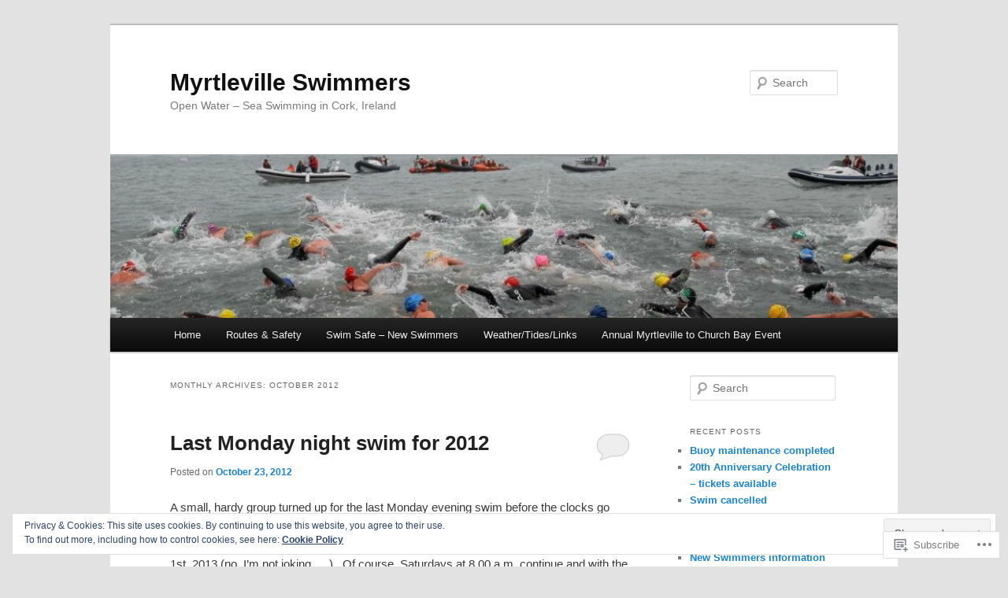

--- FILE ---
content_type: text/html; charset=UTF-8
request_url: https://myrtlevilleswimmers.com/2012/10/
body_size: 29152
content:
<!DOCTYPE html>
<!--[if IE 6]>
<html id="ie6" lang="en">
<![endif]-->
<!--[if IE 7]>
<html id="ie7" lang="en">
<![endif]-->
<!--[if IE 8]>
<html id="ie8" lang="en">
<![endif]-->
<!--[if !(IE 6) & !(IE 7) & !(IE 8)]><!-->
<html lang="en">
<!--<![endif]-->
<head>
<meta charset="UTF-8" />
<meta name="viewport" content="width=device-width" />
<title>
October | 2012 | Myrtleville Swimmers	</title>
<link rel="profile" href="https://gmpg.org/xfn/11" />
<link rel="stylesheet" type="text/css" media="all" href="https://s0.wp.com/wp-content/themes/pub/twentyeleven/style.css?m=1741693348i&amp;ver=20190507" />
<link rel="pingback" href="https://myrtlevilleswimmers.com/xmlrpc.php">
<!--[if lt IE 9]>
<script src="https://s0.wp.com/wp-content/themes/pub/twentyeleven/js/html5.js?m=1394055389i&amp;ver=3.7.0" type="text/javascript"></script>
<![endif]-->
<meta name='robots' content='max-image-preview:large' />
<meta name="google-site-verification" content="DxaBjQiQ5QPpyt9AtIFSZWsM-5eQyn4a0rab9ZOJFW4" />
<meta name="msvalidate.01" content="1860D485B01F949DBAD841E99140E6AC" />

<!-- Async WordPress.com Remote Login -->
<script id="wpcom_remote_login_js">
var wpcom_remote_login_extra_auth = '';
function wpcom_remote_login_remove_dom_node_id( element_id ) {
	var dom_node = document.getElementById( element_id );
	if ( dom_node ) { dom_node.parentNode.removeChild( dom_node ); }
}
function wpcom_remote_login_remove_dom_node_classes( class_name ) {
	var dom_nodes = document.querySelectorAll( '.' + class_name );
	for ( var i = 0; i < dom_nodes.length; i++ ) {
		dom_nodes[ i ].parentNode.removeChild( dom_nodes[ i ] );
	}
}
function wpcom_remote_login_final_cleanup() {
	wpcom_remote_login_remove_dom_node_classes( "wpcom_remote_login_msg" );
	wpcom_remote_login_remove_dom_node_id( "wpcom_remote_login_key" );
	wpcom_remote_login_remove_dom_node_id( "wpcom_remote_login_validate" );
	wpcom_remote_login_remove_dom_node_id( "wpcom_remote_login_js" );
	wpcom_remote_login_remove_dom_node_id( "wpcom_request_access_iframe" );
	wpcom_remote_login_remove_dom_node_id( "wpcom_request_access_styles" );
}

// Watch for messages back from the remote login
window.addEventListener( "message", function( e ) {
	if ( e.origin === "https://r-login.wordpress.com" ) {
		var data = {};
		try {
			data = JSON.parse( e.data );
		} catch( e ) {
			wpcom_remote_login_final_cleanup();
			return;
		}

		if ( data.msg === 'LOGIN' ) {
			// Clean up the login check iframe
			wpcom_remote_login_remove_dom_node_id( "wpcom_remote_login_key" );

			var id_regex = new RegExp( /^[0-9]+$/ );
			var token_regex = new RegExp( /^.*|.*|.*$/ );
			if (
				token_regex.test( data.token )
				&& id_regex.test( data.wpcomid )
			) {
				// We have everything we need to ask for a login
				var script = document.createElement( "script" );
				script.setAttribute( "id", "wpcom_remote_login_validate" );
				script.src = '/remote-login.php?wpcom_remote_login=validate'
					+ '&wpcomid=' + data.wpcomid
					+ '&token=' + encodeURIComponent( data.token )
					+ '&host=' + window.location.protocol
					+ '//' + window.location.hostname
					+ '&postid=591'
					+ '&is_singular=';
				document.body.appendChild( script );
			}

			return;
		}

		// Safari ITP, not logged in, so redirect
		if ( data.msg === 'LOGIN-REDIRECT' ) {
			window.location = 'https://wordpress.com/log-in?redirect_to=' + window.location.href;
			return;
		}

		// Safari ITP, storage access failed, remove the request
		if ( data.msg === 'LOGIN-REMOVE' ) {
			var css_zap = 'html { -webkit-transition: margin-top 1s; transition: margin-top 1s; } /* 9001 */ html { margin-top: 0 !important; } * html body { margin-top: 0 !important; } @media screen and ( max-width: 782px ) { html { margin-top: 0 !important; } * html body { margin-top: 0 !important; } }';
			var style_zap = document.createElement( 'style' );
			style_zap.type = 'text/css';
			style_zap.appendChild( document.createTextNode( css_zap ) );
			document.body.appendChild( style_zap );

			var e = document.getElementById( 'wpcom_request_access_iframe' );
			e.parentNode.removeChild( e );

			document.cookie = 'wordpress_com_login_access=denied; path=/; max-age=31536000';

			return;
		}

		// Safari ITP
		if ( data.msg === 'REQUEST_ACCESS' ) {
			console.log( 'request access: safari' );

			// Check ITP iframe enable/disable knob
			if ( wpcom_remote_login_extra_auth !== 'safari_itp_iframe' ) {
				return;
			}

			// If we are in a "private window" there is no ITP.
			var private_window = false;
			try {
				var opendb = window.openDatabase( null, null, null, null );
			} catch( e ) {
				private_window = true;
			}

			if ( private_window ) {
				console.log( 'private window' );
				return;
			}

			var iframe = document.createElement( 'iframe' );
			iframe.id = 'wpcom_request_access_iframe';
			iframe.setAttribute( 'scrolling', 'no' );
			iframe.setAttribute( 'sandbox', 'allow-storage-access-by-user-activation allow-scripts allow-same-origin allow-top-navigation-by-user-activation' );
			iframe.src = 'https://r-login.wordpress.com/remote-login.php?wpcom_remote_login=request_access&origin=' + encodeURIComponent( data.origin ) + '&wpcomid=' + encodeURIComponent( data.wpcomid );

			var css = 'html { -webkit-transition: margin-top 1s; transition: margin-top 1s; } /* 9001 */ html { margin-top: 46px !important; } * html body { margin-top: 46px !important; } @media screen and ( max-width: 660px ) { html { margin-top: 71px !important; } * html body { margin-top: 71px !important; } #wpcom_request_access_iframe { display: block; height: 71px !important; } } #wpcom_request_access_iframe { border: 0px; height: 46px; position: fixed; top: 0; left: 0; width: 100%; min-width: 100%; z-index: 99999; background: #23282d; } ';

			var style = document.createElement( 'style' );
			style.type = 'text/css';
			style.id = 'wpcom_request_access_styles';
			style.appendChild( document.createTextNode( css ) );
			document.body.appendChild( style );

			document.body.appendChild( iframe );
		}

		if ( data.msg === 'DONE' ) {
			wpcom_remote_login_final_cleanup();
		}
	}
}, false );

// Inject the remote login iframe after the page has had a chance to load
// more critical resources
window.addEventListener( "DOMContentLoaded", function( e ) {
	var iframe = document.createElement( "iframe" );
	iframe.style.display = "none";
	iframe.setAttribute( "scrolling", "no" );
	iframe.setAttribute( "id", "wpcom_remote_login_key" );
	iframe.src = "https://r-login.wordpress.com/remote-login.php"
		+ "?wpcom_remote_login=key"
		+ "&origin=aHR0cHM6Ly9teXJ0bGV2aWxsZXN3aW1tZXJzLmNvbQ%3D%3D"
		+ "&wpcomid=36330184"
		+ "&time=" + Math.floor( Date.now() / 1000 );
	document.body.appendChild( iframe );
}, false );
</script>
<link rel='dns-prefetch' href='//s0.wp.com' />
<link rel="alternate" type="application/rss+xml" title="Myrtleville Swimmers &raquo; Feed" href="https://myrtlevilleswimmers.com/feed/" />
<link rel="alternate" type="application/rss+xml" title="Myrtleville Swimmers &raquo; Comments Feed" href="https://myrtlevilleswimmers.com/comments/feed/" />
	<script type="text/javascript">
		/* <![CDATA[ */
		function addLoadEvent(func) {
			var oldonload = window.onload;
			if (typeof window.onload != 'function') {
				window.onload = func;
			} else {
				window.onload = function () {
					oldonload();
					func();
				}
			}
		}
		/* ]]> */
	</script>
	<link crossorigin='anonymous' rel='stylesheet' id='all-css-0-1' href='/wp-content/mu-plugins/widgets/eu-cookie-law/templates/style.css?m=1642463000i&cssminify=yes' type='text/css' media='all' />
<style id='wp-emoji-styles-inline-css'>

	img.wp-smiley, img.emoji {
		display: inline !important;
		border: none !important;
		box-shadow: none !important;
		height: 1em !important;
		width: 1em !important;
		margin: 0 0.07em !important;
		vertical-align: -0.1em !important;
		background: none !important;
		padding: 0 !important;
	}
/*# sourceURL=wp-emoji-styles-inline-css */
</style>
<link crossorigin='anonymous' rel='stylesheet' id='all-css-2-1' href='/wp-content/plugins/gutenberg-core/v22.2.0/build/styles/block-library/style.css?m=1764855221i&cssminify=yes' type='text/css' media='all' />
<style id='wp-block-library-inline-css'>
.has-text-align-justify {
	text-align:justify;
}
.has-text-align-justify{text-align:justify;}

/*# sourceURL=wp-block-library-inline-css */
</style><style id='global-styles-inline-css'>
:root{--wp--preset--aspect-ratio--square: 1;--wp--preset--aspect-ratio--4-3: 4/3;--wp--preset--aspect-ratio--3-4: 3/4;--wp--preset--aspect-ratio--3-2: 3/2;--wp--preset--aspect-ratio--2-3: 2/3;--wp--preset--aspect-ratio--16-9: 16/9;--wp--preset--aspect-ratio--9-16: 9/16;--wp--preset--color--black: #000;--wp--preset--color--cyan-bluish-gray: #abb8c3;--wp--preset--color--white: #fff;--wp--preset--color--pale-pink: #f78da7;--wp--preset--color--vivid-red: #cf2e2e;--wp--preset--color--luminous-vivid-orange: #ff6900;--wp--preset--color--luminous-vivid-amber: #fcb900;--wp--preset--color--light-green-cyan: #7bdcb5;--wp--preset--color--vivid-green-cyan: #00d084;--wp--preset--color--pale-cyan-blue: #8ed1fc;--wp--preset--color--vivid-cyan-blue: #0693e3;--wp--preset--color--vivid-purple: #9b51e0;--wp--preset--color--blue: #1982d1;--wp--preset--color--dark-gray: #373737;--wp--preset--color--medium-gray: #666;--wp--preset--color--light-gray: #e2e2e2;--wp--preset--gradient--vivid-cyan-blue-to-vivid-purple: linear-gradient(135deg,rgb(6,147,227) 0%,rgb(155,81,224) 100%);--wp--preset--gradient--light-green-cyan-to-vivid-green-cyan: linear-gradient(135deg,rgb(122,220,180) 0%,rgb(0,208,130) 100%);--wp--preset--gradient--luminous-vivid-amber-to-luminous-vivid-orange: linear-gradient(135deg,rgb(252,185,0) 0%,rgb(255,105,0) 100%);--wp--preset--gradient--luminous-vivid-orange-to-vivid-red: linear-gradient(135deg,rgb(255,105,0) 0%,rgb(207,46,46) 100%);--wp--preset--gradient--very-light-gray-to-cyan-bluish-gray: linear-gradient(135deg,rgb(238,238,238) 0%,rgb(169,184,195) 100%);--wp--preset--gradient--cool-to-warm-spectrum: linear-gradient(135deg,rgb(74,234,220) 0%,rgb(151,120,209) 20%,rgb(207,42,186) 40%,rgb(238,44,130) 60%,rgb(251,105,98) 80%,rgb(254,248,76) 100%);--wp--preset--gradient--blush-light-purple: linear-gradient(135deg,rgb(255,206,236) 0%,rgb(152,150,240) 100%);--wp--preset--gradient--blush-bordeaux: linear-gradient(135deg,rgb(254,205,165) 0%,rgb(254,45,45) 50%,rgb(107,0,62) 100%);--wp--preset--gradient--luminous-dusk: linear-gradient(135deg,rgb(255,203,112) 0%,rgb(199,81,192) 50%,rgb(65,88,208) 100%);--wp--preset--gradient--pale-ocean: linear-gradient(135deg,rgb(255,245,203) 0%,rgb(182,227,212) 50%,rgb(51,167,181) 100%);--wp--preset--gradient--electric-grass: linear-gradient(135deg,rgb(202,248,128) 0%,rgb(113,206,126) 100%);--wp--preset--gradient--midnight: linear-gradient(135deg,rgb(2,3,129) 0%,rgb(40,116,252) 100%);--wp--preset--font-size--small: 13px;--wp--preset--font-size--medium: 20px;--wp--preset--font-size--large: 36px;--wp--preset--font-size--x-large: 42px;--wp--preset--font-family--albert-sans: 'Albert Sans', sans-serif;--wp--preset--font-family--alegreya: Alegreya, serif;--wp--preset--font-family--arvo: Arvo, serif;--wp--preset--font-family--bodoni-moda: 'Bodoni Moda', serif;--wp--preset--font-family--bricolage-grotesque: 'Bricolage Grotesque', sans-serif;--wp--preset--font-family--cabin: Cabin, sans-serif;--wp--preset--font-family--chivo: Chivo, sans-serif;--wp--preset--font-family--commissioner: Commissioner, sans-serif;--wp--preset--font-family--cormorant: Cormorant, serif;--wp--preset--font-family--courier-prime: 'Courier Prime', monospace;--wp--preset--font-family--crimson-pro: 'Crimson Pro', serif;--wp--preset--font-family--dm-mono: 'DM Mono', monospace;--wp--preset--font-family--dm-sans: 'DM Sans', sans-serif;--wp--preset--font-family--dm-serif-display: 'DM Serif Display', serif;--wp--preset--font-family--domine: Domine, serif;--wp--preset--font-family--eb-garamond: 'EB Garamond', serif;--wp--preset--font-family--epilogue: Epilogue, sans-serif;--wp--preset--font-family--fahkwang: Fahkwang, sans-serif;--wp--preset--font-family--figtree: Figtree, sans-serif;--wp--preset--font-family--fira-sans: 'Fira Sans', sans-serif;--wp--preset--font-family--fjalla-one: 'Fjalla One', sans-serif;--wp--preset--font-family--fraunces: Fraunces, serif;--wp--preset--font-family--gabarito: Gabarito, system-ui;--wp--preset--font-family--ibm-plex-mono: 'IBM Plex Mono', monospace;--wp--preset--font-family--ibm-plex-sans: 'IBM Plex Sans', sans-serif;--wp--preset--font-family--ibarra-real-nova: 'Ibarra Real Nova', serif;--wp--preset--font-family--instrument-serif: 'Instrument Serif', serif;--wp--preset--font-family--inter: Inter, sans-serif;--wp--preset--font-family--josefin-sans: 'Josefin Sans', sans-serif;--wp--preset--font-family--jost: Jost, sans-serif;--wp--preset--font-family--libre-baskerville: 'Libre Baskerville', serif;--wp--preset--font-family--libre-franklin: 'Libre Franklin', sans-serif;--wp--preset--font-family--literata: Literata, serif;--wp--preset--font-family--lora: Lora, serif;--wp--preset--font-family--merriweather: Merriweather, serif;--wp--preset--font-family--montserrat: Montserrat, sans-serif;--wp--preset--font-family--newsreader: Newsreader, serif;--wp--preset--font-family--noto-sans-mono: 'Noto Sans Mono', sans-serif;--wp--preset--font-family--nunito: Nunito, sans-serif;--wp--preset--font-family--open-sans: 'Open Sans', sans-serif;--wp--preset--font-family--overpass: Overpass, sans-serif;--wp--preset--font-family--pt-serif: 'PT Serif', serif;--wp--preset--font-family--petrona: Petrona, serif;--wp--preset--font-family--piazzolla: Piazzolla, serif;--wp--preset--font-family--playfair-display: 'Playfair Display', serif;--wp--preset--font-family--plus-jakarta-sans: 'Plus Jakarta Sans', sans-serif;--wp--preset--font-family--poppins: Poppins, sans-serif;--wp--preset--font-family--raleway: Raleway, sans-serif;--wp--preset--font-family--roboto: Roboto, sans-serif;--wp--preset--font-family--roboto-slab: 'Roboto Slab', serif;--wp--preset--font-family--rubik: Rubik, sans-serif;--wp--preset--font-family--rufina: Rufina, serif;--wp--preset--font-family--sora: Sora, sans-serif;--wp--preset--font-family--source-sans-3: 'Source Sans 3', sans-serif;--wp--preset--font-family--source-serif-4: 'Source Serif 4', serif;--wp--preset--font-family--space-mono: 'Space Mono', monospace;--wp--preset--font-family--syne: Syne, sans-serif;--wp--preset--font-family--texturina: Texturina, serif;--wp--preset--font-family--urbanist: Urbanist, sans-serif;--wp--preset--font-family--work-sans: 'Work Sans', sans-serif;--wp--preset--spacing--20: 0.44rem;--wp--preset--spacing--30: 0.67rem;--wp--preset--spacing--40: 1rem;--wp--preset--spacing--50: 1.5rem;--wp--preset--spacing--60: 2.25rem;--wp--preset--spacing--70: 3.38rem;--wp--preset--spacing--80: 5.06rem;--wp--preset--shadow--natural: 6px 6px 9px rgba(0, 0, 0, 0.2);--wp--preset--shadow--deep: 12px 12px 50px rgba(0, 0, 0, 0.4);--wp--preset--shadow--sharp: 6px 6px 0px rgba(0, 0, 0, 0.2);--wp--preset--shadow--outlined: 6px 6px 0px -3px rgb(255, 255, 255), 6px 6px rgb(0, 0, 0);--wp--preset--shadow--crisp: 6px 6px 0px rgb(0, 0, 0);}:where(.is-layout-flex){gap: 0.5em;}:where(.is-layout-grid){gap: 0.5em;}body .is-layout-flex{display: flex;}.is-layout-flex{flex-wrap: wrap;align-items: center;}.is-layout-flex > :is(*, div){margin: 0;}body .is-layout-grid{display: grid;}.is-layout-grid > :is(*, div){margin: 0;}:where(.wp-block-columns.is-layout-flex){gap: 2em;}:where(.wp-block-columns.is-layout-grid){gap: 2em;}:where(.wp-block-post-template.is-layout-flex){gap: 1.25em;}:where(.wp-block-post-template.is-layout-grid){gap: 1.25em;}.has-black-color{color: var(--wp--preset--color--black) !important;}.has-cyan-bluish-gray-color{color: var(--wp--preset--color--cyan-bluish-gray) !important;}.has-white-color{color: var(--wp--preset--color--white) !important;}.has-pale-pink-color{color: var(--wp--preset--color--pale-pink) !important;}.has-vivid-red-color{color: var(--wp--preset--color--vivid-red) !important;}.has-luminous-vivid-orange-color{color: var(--wp--preset--color--luminous-vivid-orange) !important;}.has-luminous-vivid-amber-color{color: var(--wp--preset--color--luminous-vivid-amber) !important;}.has-light-green-cyan-color{color: var(--wp--preset--color--light-green-cyan) !important;}.has-vivid-green-cyan-color{color: var(--wp--preset--color--vivid-green-cyan) !important;}.has-pale-cyan-blue-color{color: var(--wp--preset--color--pale-cyan-blue) !important;}.has-vivid-cyan-blue-color{color: var(--wp--preset--color--vivid-cyan-blue) !important;}.has-vivid-purple-color{color: var(--wp--preset--color--vivid-purple) !important;}.has-black-background-color{background-color: var(--wp--preset--color--black) !important;}.has-cyan-bluish-gray-background-color{background-color: var(--wp--preset--color--cyan-bluish-gray) !important;}.has-white-background-color{background-color: var(--wp--preset--color--white) !important;}.has-pale-pink-background-color{background-color: var(--wp--preset--color--pale-pink) !important;}.has-vivid-red-background-color{background-color: var(--wp--preset--color--vivid-red) !important;}.has-luminous-vivid-orange-background-color{background-color: var(--wp--preset--color--luminous-vivid-orange) !important;}.has-luminous-vivid-amber-background-color{background-color: var(--wp--preset--color--luminous-vivid-amber) !important;}.has-light-green-cyan-background-color{background-color: var(--wp--preset--color--light-green-cyan) !important;}.has-vivid-green-cyan-background-color{background-color: var(--wp--preset--color--vivid-green-cyan) !important;}.has-pale-cyan-blue-background-color{background-color: var(--wp--preset--color--pale-cyan-blue) !important;}.has-vivid-cyan-blue-background-color{background-color: var(--wp--preset--color--vivid-cyan-blue) !important;}.has-vivid-purple-background-color{background-color: var(--wp--preset--color--vivid-purple) !important;}.has-black-border-color{border-color: var(--wp--preset--color--black) !important;}.has-cyan-bluish-gray-border-color{border-color: var(--wp--preset--color--cyan-bluish-gray) !important;}.has-white-border-color{border-color: var(--wp--preset--color--white) !important;}.has-pale-pink-border-color{border-color: var(--wp--preset--color--pale-pink) !important;}.has-vivid-red-border-color{border-color: var(--wp--preset--color--vivid-red) !important;}.has-luminous-vivid-orange-border-color{border-color: var(--wp--preset--color--luminous-vivid-orange) !important;}.has-luminous-vivid-amber-border-color{border-color: var(--wp--preset--color--luminous-vivid-amber) !important;}.has-light-green-cyan-border-color{border-color: var(--wp--preset--color--light-green-cyan) !important;}.has-vivid-green-cyan-border-color{border-color: var(--wp--preset--color--vivid-green-cyan) !important;}.has-pale-cyan-blue-border-color{border-color: var(--wp--preset--color--pale-cyan-blue) !important;}.has-vivid-cyan-blue-border-color{border-color: var(--wp--preset--color--vivid-cyan-blue) !important;}.has-vivid-purple-border-color{border-color: var(--wp--preset--color--vivid-purple) !important;}.has-vivid-cyan-blue-to-vivid-purple-gradient-background{background: var(--wp--preset--gradient--vivid-cyan-blue-to-vivid-purple) !important;}.has-light-green-cyan-to-vivid-green-cyan-gradient-background{background: var(--wp--preset--gradient--light-green-cyan-to-vivid-green-cyan) !important;}.has-luminous-vivid-amber-to-luminous-vivid-orange-gradient-background{background: var(--wp--preset--gradient--luminous-vivid-amber-to-luminous-vivid-orange) !important;}.has-luminous-vivid-orange-to-vivid-red-gradient-background{background: var(--wp--preset--gradient--luminous-vivid-orange-to-vivid-red) !important;}.has-very-light-gray-to-cyan-bluish-gray-gradient-background{background: var(--wp--preset--gradient--very-light-gray-to-cyan-bluish-gray) !important;}.has-cool-to-warm-spectrum-gradient-background{background: var(--wp--preset--gradient--cool-to-warm-spectrum) !important;}.has-blush-light-purple-gradient-background{background: var(--wp--preset--gradient--blush-light-purple) !important;}.has-blush-bordeaux-gradient-background{background: var(--wp--preset--gradient--blush-bordeaux) !important;}.has-luminous-dusk-gradient-background{background: var(--wp--preset--gradient--luminous-dusk) !important;}.has-pale-ocean-gradient-background{background: var(--wp--preset--gradient--pale-ocean) !important;}.has-electric-grass-gradient-background{background: var(--wp--preset--gradient--electric-grass) !important;}.has-midnight-gradient-background{background: var(--wp--preset--gradient--midnight) !important;}.has-small-font-size{font-size: var(--wp--preset--font-size--small) !important;}.has-medium-font-size{font-size: var(--wp--preset--font-size--medium) !important;}.has-large-font-size{font-size: var(--wp--preset--font-size--large) !important;}.has-x-large-font-size{font-size: var(--wp--preset--font-size--x-large) !important;}.has-albert-sans-font-family{font-family: var(--wp--preset--font-family--albert-sans) !important;}.has-alegreya-font-family{font-family: var(--wp--preset--font-family--alegreya) !important;}.has-arvo-font-family{font-family: var(--wp--preset--font-family--arvo) !important;}.has-bodoni-moda-font-family{font-family: var(--wp--preset--font-family--bodoni-moda) !important;}.has-bricolage-grotesque-font-family{font-family: var(--wp--preset--font-family--bricolage-grotesque) !important;}.has-cabin-font-family{font-family: var(--wp--preset--font-family--cabin) !important;}.has-chivo-font-family{font-family: var(--wp--preset--font-family--chivo) !important;}.has-commissioner-font-family{font-family: var(--wp--preset--font-family--commissioner) !important;}.has-cormorant-font-family{font-family: var(--wp--preset--font-family--cormorant) !important;}.has-courier-prime-font-family{font-family: var(--wp--preset--font-family--courier-prime) !important;}.has-crimson-pro-font-family{font-family: var(--wp--preset--font-family--crimson-pro) !important;}.has-dm-mono-font-family{font-family: var(--wp--preset--font-family--dm-mono) !important;}.has-dm-sans-font-family{font-family: var(--wp--preset--font-family--dm-sans) !important;}.has-dm-serif-display-font-family{font-family: var(--wp--preset--font-family--dm-serif-display) !important;}.has-domine-font-family{font-family: var(--wp--preset--font-family--domine) !important;}.has-eb-garamond-font-family{font-family: var(--wp--preset--font-family--eb-garamond) !important;}.has-epilogue-font-family{font-family: var(--wp--preset--font-family--epilogue) !important;}.has-fahkwang-font-family{font-family: var(--wp--preset--font-family--fahkwang) !important;}.has-figtree-font-family{font-family: var(--wp--preset--font-family--figtree) !important;}.has-fira-sans-font-family{font-family: var(--wp--preset--font-family--fira-sans) !important;}.has-fjalla-one-font-family{font-family: var(--wp--preset--font-family--fjalla-one) !important;}.has-fraunces-font-family{font-family: var(--wp--preset--font-family--fraunces) !important;}.has-gabarito-font-family{font-family: var(--wp--preset--font-family--gabarito) !important;}.has-ibm-plex-mono-font-family{font-family: var(--wp--preset--font-family--ibm-plex-mono) !important;}.has-ibm-plex-sans-font-family{font-family: var(--wp--preset--font-family--ibm-plex-sans) !important;}.has-ibarra-real-nova-font-family{font-family: var(--wp--preset--font-family--ibarra-real-nova) !important;}.has-instrument-serif-font-family{font-family: var(--wp--preset--font-family--instrument-serif) !important;}.has-inter-font-family{font-family: var(--wp--preset--font-family--inter) !important;}.has-josefin-sans-font-family{font-family: var(--wp--preset--font-family--josefin-sans) !important;}.has-jost-font-family{font-family: var(--wp--preset--font-family--jost) !important;}.has-libre-baskerville-font-family{font-family: var(--wp--preset--font-family--libre-baskerville) !important;}.has-libre-franklin-font-family{font-family: var(--wp--preset--font-family--libre-franklin) !important;}.has-literata-font-family{font-family: var(--wp--preset--font-family--literata) !important;}.has-lora-font-family{font-family: var(--wp--preset--font-family--lora) !important;}.has-merriweather-font-family{font-family: var(--wp--preset--font-family--merriweather) !important;}.has-montserrat-font-family{font-family: var(--wp--preset--font-family--montserrat) !important;}.has-newsreader-font-family{font-family: var(--wp--preset--font-family--newsreader) !important;}.has-noto-sans-mono-font-family{font-family: var(--wp--preset--font-family--noto-sans-mono) !important;}.has-nunito-font-family{font-family: var(--wp--preset--font-family--nunito) !important;}.has-open-sans-font-family{font-family: var(--wp--preset--font-family--open-sans) !important;}.has-overpass-font-family{font-family: var(--wp--preset--font-family--overpass) !important;}.has-pt-serif-font-family{font-family: var(--wp--preset--font-family--pt-serif) !important;}.has-petrona-font-family{font-family: var(--wp--preset--font-family--petrona) !important;}.has-piazzolla-font-family{font-family: var(--wp--preset--font-family--piazzolla) !important;}.has-playfair-display-font-family{font-family: var(--wp--preset--font-family--playfair-display) !important;}.has-plus-jakarta-sans-font-family{font-family: var(--wp--preset--font-family--plus-jakarta-sans) !important;}.has-poppins-font-family{font-family: var(--wp--preset--font-family--poppins) !important;}.has-raleway-font-family{font-family: var(--wp--preset--font-family--raleway) !important;}.has-roboto-font-family{font-family: var(--wp--preset--font-family--roboto) !important;}.has-roboto-slab-font-family{font-family: var(--wp--preset--font-family--roboto-slab) !important;}.has-rubik-font-family{font-family: var(--wp--preset--font-family--rubik) !important;}.has-rufina-font-family{font-family: var(--wp--preset--font-family--rufina) !important;}.has-sora-font-family{font-family: var(--wp--preset--font-family--sora) !important;}.has-source-sans-3-font-family{font-family: var(--wp--preset--font-family--source-sans-3) !important;}.has-source-serif-4-font-family{font-family: var(--wp--preset--font-family--source-serif-4) !important;}.has-space-mono-font-family{font-family: var(--wp--preset--font-family--space-mono) !important;}.has-syne-font-family{font-family: var(--wp--preset--font-family--syne) !important;}.has-texturina-font-family{font-family: var(--wp--preset--font-family--texturina) !important;}.has-urbanist-font-family{font-family: var(--wp--preset--font-family--urbanist) !important;}.has-work-sans-font-family{font-family: var(--wp--preset--font-family--work-sans) !important;}
/*# sourceURL=global-styles-inline-css */
</style>

<style id='classic-theme-styles-inline-css'>
/*! This file is auto-generated */
.wp-block-button__link{color:#fff;background-color:#32373c;border-radius:9999px;box-shadow:none;text-decoration:none;padding:calc(.667em + 2px) calc(1.333em + 2px);font-size:1.125em}.wp-block-file__button{background:#32373c;color:#fff;text-decoration:none}
/*# sourceURL=/wp-includes/css/classic-themes.min.css */
</style>
<link crossorigin='anonymous' rel='stylesheet' id='all-css-4-1' href='/_static/??-eJyNj10OgkAMhC9kaUCj+GA8CwsVV/cv2wXC7S2QKMaE+LLZTuabTnEIUHuXyCUMpmu1Y6y9Mr5+MhZZXmY5sLbBEETqswM2mtPbAZxGQ1nNvMNVkO3gkxVJdBuqNDksNboiQ1ZsW9gQhAGlQiRmkNfqzkK6C8g/3CJj6BSmQYRRFvTkcOn4t32+BebNW9UiSW4r3xbFtRq3oJY8SJsqae++BriZSscJvdpLfizzcl8U59PjBR3EmFk=&cssminify=yes' type='text/css' media='all' />
<style id='jetpack-global-styles-frontend-style-inline-css'>
:root { --font-headings: unset; --font-base: unset; --font-headings-default: -apple-system,BlinkMacSystemFont,"Segoe UI",Roboto,Oxygen-Sans,Ubuntu,Cantarell,"Helvetica Neue",sans-serif; --font-base-default: -apple-system,BlinkMacSystemFont,"Segoe UI",Roboto,Oxygen-Sans,Ubuntu,Cantarell,"Helvetica Neue",sans-serif;}
/*# sourceURL=jetpack-global-styles-frontend-style-inline-css */
</style>
<link crossorigin='anonymous' rel='stylesheet' id='all-css-6-1' href='/wp-content/themes/h4/global.css?m=1420737423i&cssminify=yes' type='text/css' media='all' />
<script type="text/javascript" id="wpcom-actionbar-placeholder-js-extra">
/* <![CDATA[ */
var actionbardata = {"siteID":"36330184","postID":"0","siteURL":"https://myrtlevilleswimmers.com","xhrURL":"https://myrtlevilleswimmers.com/wp-admin/admin-ajax.php","nonce":"538b1bcb63","isLoggedIn":"","statusMessage":"","subsEmailDefault":"instantly","proxyScriptUrl":"https://s0.wp.com/wp-content/js/wpcom-proxy-request.js?m=1513050504i&amp;ver=20211021","i18n":{"followedText":"New posts from this site will now appear in your \u003Ca href=\"https://wordpress.com/reader\"\u003EReader\u003C/a\u003E","foldBar":"Collapse this bar","unfoldBar":"Expand this bar","shortLinkCopied":"Shortlink copied to clipboard."}};
//# sourceURL=wpcom-actionbar-placeholder-js-extra
/* ]]> */
</script>
<script type="text/javascript" id="jetpack-mu-wpcom-settings-js-before">
/* <![CDATA[ */
var JETPACK_MU_WPCOM_SETTINGS = {"assetsUrl":"https://s0.wp.com/wp-content/mu-plugins/jetpack-mu-wpcom-plugin/sun/jetpack_vendor/automattic/jetpack-mu-wpcom/src/build/"};
//# sourceURL=jetpack-mu-wpcom-settings-js-before
/* ]]> */
</script>
<script crossorigin='anonymous' type='text/javascript'  src='/_static/??/wp-content/js/rlt-proxy.js,/wp-content/blog-plugins/wordads-classes/js/cmp/v2/cmp-non-gdpr.js?m=1720530689j'></script>
<script type="text/javascript" id="rlt-proxy-js-after">
/* <![CDATA[ */
	rltInitialize( {"token":null,"iframeOrigins":["https:\/\/widgets.wp.com"]} );
//# sourceURL=rlt-proxy-js-after
/* ]]> */
</script>
<link rel="EditURI" type="application/rsd+xml" title="RSD" href="https://myrtlevilleswimmers.wordpress.com/xmlrpc.php?rsd" />
<meta name="generator" content="WordPress.com" />

<!-- Jetpack Open Graph Tags -->
<meta property="og:type" content="website" />
<meta property="og:title" content="October 2012 &#8211; Myrtleville Swimmers" />
<meta property="og:site_name" content="Myrtleville Swimmers" />
<meta property="og:image" content="https://s0.wp.com/i/blank.jpg?m=1383295312i" />
<meta property="og:image:width" content="200" />
<meta property="og:image:height" content="200" />
<meta property="og:image:alt" content="" />
<meta property="og:locale" content="en_US" />

<!-- End Jetpack Open Graph Tags -->
<link rel="shortcut icon" type="image/x-icon" href="https://s0.wp.com/i/favicon.ico?m=1713425267i" sizes="16x16 24x24 32x32 48x48" />
<link rel="icon" type="image/x-icon" href="https://s0.wp.com/i/favicon.ico?m=1713425267i" sizes="16x16 24x24 32x32 48x48" />
<link rel="apple-touch-icon" href="https://s0.wp.com/i/webclip.png?m=1713868326i" />
<link rel='openid.server' href='https://myrtlevilleswimmers.com/?openidserver=1' />
<link rel='openid.delegate' href='https://myrtlevilleswimmers.com/' />
<link rel="search" type="application/opensearchdescription+xml" href="https://myrtlevilleswimmers.com/osd.xml" title="Myrtleville Swimmers" />
<link rel="search" type="application/opensearchdescription+xml" href="https://s1.wp.com/opensearch.xml" title="WordPress.com" />
		<style type="text/css">
			.recentcomments a {
				display: inline !important;
				padding: 0 !important;
				margin: 0 !important;
			}

			table.recentcommentsavatartop img.avatar, table.recentcommentsavatarend img.avatar {
				border: 0px;
				margin: 0;
			}

			table.recentcommentsavatartop a, table.recentcommentsavatarend a {
				border: 0px !important;
				background-color: transparent !important;
			}

			td.recentcommentsavatarend, td.recentcommentsavatartop {
				padding: 0px 0px 1px 0px;
				margin: 0px;
			}

			td.recentcommentstextend {
				border: none !important;
				padding: 0px 0px 2px 10px;
			}

			.rtl td.recentcommentstextend {
				padding: 0px 10px 2px 0px;
			}

			td.recentcommentstexttop {
				border: none;
				padding: 0px 0px 0px 10px;
			}

			.rtl td.recentcommentstexttop {
				padding: 0px 10px 0px 0px;
			}
		</style>
		<meta name="description" content="4 posts published by myrtlevilleswimmers during October 2012" />
		<script type="text/javascript">

			window.doNotSellCallback = function() {

				var linkElements = [
					'a[href="https://wordpress.com/?ref=footer_blog"]',
					'a[href="https://wordpress.com/?ref=footer_website"]',
					'a[href="https://wordpress.com/?ref=vertical_footer"]',
					'a[href^="https://wordpress.com/?ref=footer_segment_"]',
				].join(',');

				var dnsLink = document.createElement( 'a' );
				dnsLink.href = 'https://wordpress.com/advertising-program-optout/';
				dnsLink.classList.add( 'do-not-sell-link' );
				dnsLink.rel = 'nofollow';
				dnsLink.style.marginLeft = '0.5em';
				dnsLink.textContent = 'Do Not Sell or Share My Personal Information';

				var creditLinks = document.querySelectorAll( linkElements );

				if ( 0 === creditLinks.length ) {
					return false;
				}

				Array.prototype.forEach.call( creditLinks, function( el ) {
					el.insertAdjacentElement( 'afterend', dnsLink );
				});

				return true;
			};

		</script>
		<script type="text/javascript">
	window.google_analytics_uacct = "UA-52447-2";
</script>

<script type="text/javascript">
	var _gaq = _gaq || [];
	_gaq.push(['_setAccount', 'UA-52447-2']);
	_gaq.push(['_gat._anonymizeIp']);
	_gaq.push(['_setDomainName', 'none']);
	_gaq.push(['_setAllowLinker', true]);
	_gaq.push(['_initData']);
	_gaq.push(['_trackPageview']);

	(function() {
		var ga = document.createElement('script'); ga.type = 'text/javascript'; ga.async = true;
		ga.src = ('https:' == document.location.protocol ? 'https://ssl' : 'http://www') + '.google-analytics.com/ga.js';
		(document.getElementsByTagName('head')[0] || document.getElementsByTagName('body')[0]).appendChild(ga);
	})();
</script>
<link crossorigin='anonymous' rel='stylesheet' id='all-css-0-3' href='/_static/??-eJyNjM0KgzAQBl9I/ag/lR6KjyK6LhJNNsHN4uuXQuvZ4wzD4EwlRcksGcHK5G11otg4p4n2H0NNMDohzD7SrtDTJT4qUi1wexDiYp4VNB3RlP3V/MX3N4T3o++aun892277AK5vOq4=&cssminify=yes' type='text/css' media='all' />
</head>

<body class="archive date custom-background wp-embed-responsive wp-theme-pubtwentyeleven customizer-styles-applied single-author two-column right-sidebar jetpack-reblog-enabled">
<div class="skip-link"><a class="assistive-text" href="#content">Skip to primary content</a></div><div class="skip-link"><a class="assistive-text" href="#secondary">Skip to secondary content</a></div><div id="page" class="hfeed">
	<header id="branding">
			<hgroup>
				<h1 id="site-title"><span><a href="https://myrtlevilleswimmers.com/" rel="home">Myrtleville Swimmers</a></span></h1>
				<h2 id="site-description">Open Water &#8211; Sea Swimming in Cork, Ireland</h2>
			</hgroup>

						<a href="https://myrtlevilleswimmers.com/">
									<img src="https://myrtlevilleswimmers.com/wp-content/uploads/2012/05/rnli-open-swim-race-117_sc3.jpg" width="1000" height="288" alt="Myrtleville Swimmers" />
								</a>
			
									<form method="get" id="searchform" action="https://myrtlevilleswimmers.com/">
		<label for="s" class="assistive-text">Search</label>
		<input type="text" class="field" name="s" id="s" placeholder="Search" />
		<input type="submit" class="submit" name="submit" id="searchsubmit" value="Search" />
	</form>
			
			<nav id="access">
				<h3 class="assistive-text">Main menu</h3>
				<div class="menu"><ul>
<li ><a href="https://myrtlevilleswimmers.com/">Home</a></li><li class="page_item page-item-40"><a href="https://myrtlevilleswimmers.com/routes-and-safety/">Routes &amp; Safety</a></li>
<li class="page_item page-item-2"><a href="https://myrtlevilleswimmers.com/about/">Swim Safe &#8211; New&nbsp;Swimmers</a></li>
<li class="page_item page-item-110"><a href="https://myrtlevilleswimmers.com/links/">Weather/Tides/Links</a></li>
<li class="page_item page-item-76"><a href="https://myrtlevilleswimmers.com/myrtleville-to-church-bay-swim/">Annual Myrtleville to Church Bay&nbsp;Event</a></li>
</ul></div>
			</nav><!-- #access -->
	</header><!-- #branding -->


	<div id="main">

		<section id="primary">
			<div id="content" role="main">

			
				<header class="page-header">
					<h1 class="page-title">
						Monthly Archives: <span>October 2012</span>					</h1>
				</header>

				
				
					
	<article id="post-591" class="post-591 post type-post status-publish format-standard hentry category-information tag-myrtleville-swim-times tag-open-water-swimming-cork tag-sea-swimming-cork">
		<header class="entry-header">
						<h1 class="entry-title"><a href="https://myrtlevilleswimmers.com/2012/10/23/last-monday-night-swim-for-2012/" rel="bookmark">Last Monday night swim for&nbsp;2012</a></h1>
			
						<div class="entry-meta">
				<span class="sep">Posted on </span><a href="https://myrtlevilleswimmers.com/2012/10/23/last-monday-night-swim-for-2012/" title="11:59" rel="bookmark"><time class="entry-date" datetime="2012-10-23T11:59:41+01:00">October 23, 2012</time></a><span class="by-author"> <span class="sep"> by </span> <span class="author vcard"><a class="url fn n" href="https://myrtlevilleswimmers.com/author/damianoneill/" title="View all posts by myrtlevilleswimmers" rel="author">myrtlevilleswimmers</a></span></span>			</div><!-- .entry-meta -->
			
						<div class="comments-link">
				<a href="https://myrtlevilleswimmers.com/2012/10/23/last-monday-night-swim-for-2012/#respond"><span class="leave-reply">Reply</span></a>			</div>
					</header><!-- .entry-header -->

				<div class="entry-content">
			<p>A small, hardy group turned up for the last Monday evening swim before the clocks go back next weekend &#8211; L to R: Bernard Lynch, James Slowey, John Russell, Damian O&#8217;Neill &amp; Rebeca Power.  Clocks go forward on March 31, so see you all on Monday, April 1st, 2013 (no, I&#8217;m not joking&#8230;..).  Of course, Saturdays at 8.00 a.m. continue and with the extra hour of light in the mornings, it&#8217;ll be like Summer all over again!</p>
<div data-shortcode="caption" id="attachment_592" style="width: 594px" class="wp-caption aligncenter"><a href="https://myrtlevilleswimmers.com/wp-content/uploads/2012/10/last-monday-night-of-2012.jpg"><img aria-describedby="caption-attachment-592" data-attachment-id="592" data-permalink="https://myrtlevilleswimmers.com/2012/10/23/last-monday-night-swim-for-2012/last-monday-night-of-2012/" data-orig-file="https://myrtlevilleswimmers.com/wp-content/uploads/2012/10/last-monday-night-of-2012.jpg" data-orig-size="2170,1270" data-comments-opened="1" data-image-meta="{&quot;aperture&quot;:&quot;2&quot;,&quot;credit&quot;:&quot;&quot;,&quot;camera&quot;:&quot;HTC One X&quot;,&quot;caption&quot;:&quot;&quot;,&quot;created_timestamp&quot;:&quot;1350928890&quot;,&quot;copyright&quot;:&quot;&quot;,&quot;focal_length&quot;:&quot;3.03&quot;,&quot;iso&quot;:&quot;320&quot;,&quot;shutter_speed&quot;:&quot;0.01&quot;,&quot;title&quot;:&quot;&quot;}" data-image-title="Last Monday night Myrtleville swims:  22 October, 2012" data-image-description="&lt;p&gt;Last Monday night Myrtleville swims:  22 October, 2012&lt;/p&gt;
" data-image-caption="&lt;p&gt;Last Monday night Myrtleville swims:  22 October, 2012&lt;/p&gt;
" data-medium-file="https://myrtlevilleswimmers.com/wp-content/uploads/2012/10/last-monday-night-of-2012.jpg?w=300" data-large-file="https://myrtlevilleswimmers.com/wp-content/uploads/2012/10/last-monday-night-of-2012.jpg?w=584" class="size-large wp-image-592" title="Last Monday night Myrtleville swims:  22 October, 2012" alt="Last Monday night Myrtleville swims:  22 October, 2012" src="https://myrtlevilleswimmers.com/wp-content/uploads/2012/10/last-monday-night-of-2012.jpg?w=584&#038;h=342"   srcset="https://myrtlevilleswimmers.com/wp-content/uploads/2012/10/last-monday-night-of-2012.jpg?w=1024 1024w, https://myrtlevilleswimmers.com/wp-content/uploads/2012/10/last-monday-night-of-2012.jpg?w=2048 2048w, https://myrtlevilleswimmers.com/wp-content/uploads/2012/10/last-monday-night-of-2012.jpg?w=150 150w, https://myrtlevilleswimmers.com/wp-content/uploads/2012/10/last-monday-night-of-2012.jpg?w=300 300w, https://myrtlevilleswimmers.com/wp-content/uploads/2012/10/last-monday-night-of-2012.jpg?w=768 768w, https://myrtlevilleswimmers.com/wp-content/uploads/2012/10/last-monday-night-of-2012.jpg?w=1440 1440w" sizes="(max-width: 1024px) 100vw, 1024px" /></a><p id="caption-attachment-592" class="wp-caption-text">Last Monday night Myrtleville swim: 22 October, 2012</p></div>
					</div><!-- .entry-content -->
		
		<footer class="entry-meta">
			
									<span class="cat-links">
					<span class="entry-utility-prep entry-utility-prep-cat-links">Posted in</span> <a href="https://myrtlevilleswimmers.com/category/information/" rel="category tag">Information</a>			</span>
							
									<span class="sep"> | </span>
								<span class="tag-links">
					<span class="entry-utility-prep entry-utility-prep-tag-links">Tagged</span> <a href="https://myrtlevilleswimmers.com/tag/myrtleville-swim-times/" rel="tag">Myrtleville swim times</a>, <a href="https://myrtlevilleswimmers.com/tag/open-water-swimming-cork/" rel="tag">Open water swimming - Cork</a>, <a href="https://myrtlevilleswimmers.com/tag/sea-swimming-cork/" rel="tag">Sea swimming - Cork</a>			</span>
							
									<span class="sep"> | </span>
						<span class="comments-link"><a href="https://myrtlevilleswimmers.com/2012/10/23/last-monday-night-swim-for-2012/#respond"><span class="leave-reply">Leave a reply</span></a></span>
			
					</footer><!-- .entry-meta -->
	</article><!-- #post-591 -->

				
					
	<article id="post-579" class="post-579 post type-post status-publish format-standard hentry category-events tag-english-channel-swim tag-marathon-swimming tag-open-water-swimming-cork tag-sea-swimming tag-sea-swimming-cork">
		<header class="entry-header">
						<h1 class="entry-title"><a href="https://myrtlevilleswimmers.com/2012/10/15/tom-mccarthy-channel-relay-swim/" rel="bookmark">Tom McCarthy &#8211; Channel Relay&nbsp;swim</a></h1>
			
						<div class="entry-meta">
				<span class="sep">Posted on </span><a href="https://myrtlevilleswimmers.com/2012/10/15/tom-mccarthy-channel-relay-swim/" title="12:45" rel="bookmark"><time class="entry-date" datetime="2012-10-15T12:45:40+01:00">October 15, 2012</time></a><span class="by-author"> <span class="sep"> by </span> <span class="author vcard"><a class="url fn n" href="https://myrtlevilleswimmers.com/author/damianoneill/" title="View all posts by myrtlevilleswimmers" rel="author">myrtlevilleswimmers</a></span></span>			</div><!-- .entry-meta -->
			
						<div class="comments-link">
				<a href="https://myrtlevilleswimmers.com/2012/10/15/tom-mccarthy-channel-relay-swim/#comments">1</a>			</div>
					</header><!-- .entry-header -->

				<div class="entry-content">
			<div data-shortcode="caption" id="attachment_584" style="width: 330px" class="wp-caption aligncenter"><a href="https://myrtlevilleswimmers.com/wp-content/uploads/2012/10/at-varne-ridge1.jpg"><img aria-describedby="caption-attachment-584" data-attachment-id="584" data-permalink="https://myrtlevilleswimmers.com/2012/10/15/tom-mccarthy-channel-relay-swim/at-varne-ridge-2/" data-orig-file="https://myrtlevilleswimmers.com/wp-content/uploads/2012/10/at-varne-ridge1.jpg" data-orig-size="320,213" data-comments-opened="1" data-image-meta="{&quot;aperture&quot;:&quot;0&quot;,&quot;credit&quot;:&quot;&quot;,&quot;camera&quot;:&quot;&quot;,&quot;caption&quot;:&quot;&quot;,&quot;created_timestamp&quot;:&quot;0&quot;,&quot;copyright&quot;:&quot;&quot;,&quot;focal_length&quot;:&quot;0&quot;,&quot;iso&quot;:&quot;0&quot;,&quot;shutter_speed&quot;:&quot;0&quot;,&quot;title&quot;:&quot;&quot;}" data-image-title="Tom McCarthy at Varne Ridge" data-image-description="&lt;p&gt;Tom McCarthy at Varne Ridge&lt;/p&gt;
" data-image-caption="&lt;p&gt;Tom McCarthy at Varne Ridge&lt;/p&gt;
" data-medium-file="https://myrtlevilleswimmers.com/wp-content/uploads/2012/10/at-varne-ridge1.jpg?w=300" data-large-file="https://myrtlevilleswimmers.com/wp-content/uploads/2012/10/at-varne-ridge1.jpg?w=320" class="size-full wp-image-584" title="Tom McCarthy at Varne Ridge" alt="Tom McCarthy at Varne Ridge" src="https://myrtlevilleswimmers.com/wp-content/uploads/2012/10/at-varne-ridge1.jpg?w=584"   srcset="https://myrtlevilleswimmers.com/wp-content/uploads/2012/10/at-varne-ridge1.jpg 320w, https://myrtlevilleswimmers.com/wp-content/uploads/2012/10/at-varne-ridge1.jpg?w=150&amp;h=100 150w, https://myrtlevilleswimmers.com/wp-content/uploads/2012/10/at-varne-ridge1.jpg?w=300&amp;h=200 300w" sizes="(max-width: 320px) 100vw, 320px" /></a><p id="caption-attachment-584" class="wp-caption-text">Tom McCarthy at Varne Ridge</p></div>
<p>Tom McCarthy is a Myrtleville regular and a great help to all the swimmers there and throughout Cork.  He is always happy to share his unique, vast knowledge of the sea and often volunteers to provide expert safety cover for events.  Last July, Tom was a late addition to a relay team swimming the English Channel and as would be expected by all who know him, he performed brilliantly.  One member of the team, Sue Oldham (the oldest woman to swim the English Channel solo) wrote a lovely account of Tom&#8217;s involvement in the team and we&#8217;re delighted to post it here:</p>
<p>Sue Oldham:  &#8220;As a background and due to ill health two of our original four man relay team had to pull out &#8211; Tony Parbery who had swum in the 2006 oldest relay team and did his solo swim in 2008 and Les Stewart at 76 and also a member of the 2006 relay team.  We had been very fortunate that when Tony withdrew Roger Allsopp the oldest person to solo swim the channel agreed to join Kathy Phillips from Perth and myself.   When Les withdrew Tom agreed to join us.</p>
<div data-shortcode="caption" id="attachment_580" style="width: 310px" class="wp-caption aligncenter"><a href="https://myrtlevilleswimmers.com/wp-content/uploads/2012/10/barracuda-aquaholics-team-of-kathy-roger-sue-tom-on-the-beach-at-dover-prior-to-2012-relay-swim.jpg"><img aria-describedby="caption-attachment-580" data-attachment-id="580" data-permalink="https://myrtlevilleswimmers.com/2012/10/15/tom-mccarthy-channel-relay-swim/barracuda-aquaholics-team-of-kathy-roger-sue-tom-on-the-beach-at-dover-prior-to-2012-relay-swim/" data-orig-file="https://myrtlevilleswimmers.com/wp-content/uploads/2012/10/barracuda-aquaholics-team-of-kathy-roger-sue-tom-on-the-beach-at-dover-prior-to-2012-relay-swim.jpg" data-orig-size="432,326" data-comments-opened="1" data-image-meta="{&quot;aperture&quot;:&quot;0&quot;,&quot;credit&quot;:&quot;&quot;,&quot;camera&quot;:&quot;&quot;,&quot;caption&quot;:&quot;&quot;,&quot;created_timestamp&quot;:&quot;0&quot;,&quot;copyright&quot;:&quot;&quot;,&quot;focal_length&quot;:&quot;0&quot;,&quot;iso&quot;:&quot;0&quot;,&quot;shutter_speed&quot;:&quot;0&quot;,&quot;title&quot;:&quot;&quot;}" data-image-title="Barracuda Aquaholics team of Kathy, Roger, Sue &amp;amp; Tom on the beach at Dover prior to 2012 relay swim" data-image-description="&lt;p&gt;Barracuda Aquaholics team of Kathy, Roger, Sue &amp;amp; Tom on the beach at Dover prior to 2012 relay swim&lt;/p&gt;
" data-image-caption="&lt;p&gt;Barracuda Aquaholics team of Kathy, Roger, Sue &amp;amp; Tom on the beach at Dover prior to 2012 relay swim&lt;/p&gt;
" data-medium-file="https://myrtlevilleswimmers.com/wp-content/uploads/2012/10/barracuda-aquaholics-team-of-kathy-roger-sue-tom-on-the-beach-at-dover-prior-to-2012-relay-swim.jpg?w=300" data-large-file="https://myrtlevilleswimmers.com/wp-content/uploads/2012/10/barracuda-aquaholics-team-of-kathy-roger-sue-tom-on-the-beach-at-dover-prior-to-2012-relay-swim.jpg?w=432" class="size-medium wp-image-580" title="Barracuda Aquaholics team of Kathy, Roger, Sue &amp; Tom on the beach at Dover prior to 2012 relay swim" alt="Barracuda Aquaholics team of Kathy, Roger, Sue &amp; Tom on the beach at Dover prior to 2012 relay swim" src="https://myrtlevilleswimmers.com/wp-content/uploads/2012/10/barracuda-aquaholics-team-of-kathy-roger-sue-tom-on-the-beach-at-dover-prior-to-2012-relay-swim.jpg?w=300&#038;h=226" height="226" width="300" srcset="https://myrtlevilleswimmers.com/wp-content/uploads/2012/10/barracuda-aquaholics-team-of-kathy-roger-sue-tom-on-the-beach-at-dover-prior-to-2012-relay-swim.jpg?w=300 300w, https://myrtlevilleswimmers.com/wp-content/uploads/2012/10/barracuda-aquaholics-team-of-kathy-roger-sue-tom-on-the-beach-at-dover-prior-to-2012-relay-swim.jpg?w=150 150w, https://myrtlevilleswimmers.com/wp-content/uploads/2012/10/barracuda-aquaholics-team-of-kathy-roger-sue-tom-on-the-beach-at-dover-prior-to-2012-relay-swim.jpg 432w" sizes="(max-width: 300px) 100vw, 300px" /></a><p id="caption-attachment-580" class="wp-caption-text">Barracuda Aquaholics team of Kathy, Roger, Sue &amp; Tom on the beach at Dover prior to 2012 relay swim</p></div>
<p>From the very first Tom became a firm friend, delighted to join our Aquaholics relay team and experience his first challenge at the English Channel.  Kathy and I regarded ourselves very fortunate that our relay team consisted of Roger Allsopp and Tom and immediately the four of us joined forces, training together in Dover Harbour.  Swimming the English Channel is regarded as the Everest of open water swimming and this was Kathy and Tom&#8217;s first experience although neither Roger nor I regarded this crossing as something to be undertaken lightly.</p>
<p>At our first training session in Dover Harbour our coach Pauline Pratt was immediately delighted by Tom&#8217;s breaststroke,  recognising it as near perfect (more so when she discovered he had not had any professional coaching).</p>
<p>We met down at Dover Harbour in the early hours of July 22nd on a cold and windy morning and once all gear and supplies were loaded onto Anastasia, our pilot, Eddie Spelling, took us around to Samphire Hoe for our start.  Pauline nominated the order of the relay as Roger to start, followed by Kathy, Tom and myself.  In that order we would swim in a one hour rotation until we reached the shores of France.  Tom of course immediately established himself as the experienced sailor he is and when it was his turn to jump into the cold, dark ocean he was quite at home.  Some of us suffered mild cases of hypothermia (although not Tom) but eventually as the hours slid by the sun came up displaying a glorious sunrise, we gradually warmed up and the sea calmed down.  After ten hours or more and with the coast of France in sight, the sea lost its glassiness, with the light breeze picking up enough to ensure we would all have to swim another round, making it four each (although as last swimmer mine was only a fraction of the hour) we gradually and slowly swam our way onto the French coast.</p>
<p>Tom was a wonderful team member, he enjoyed each and everyone of his turns, swimming strongly every time and finding the cold water quite exhilarating.  As Tom&#8217;s last hour-long swim didn&#8217;t quite make the French coast I had the privilege of taking us in with Tom continuing to swim in behind me finishing on 23rd July in an official time of 15 hours 3 minutes.</p>
<div data-shortcode="caption" id="attachment_582" style="width: 594px" class="wp-caption aligncenter"><a href="https://myrtlevilleswimmers.com/wp-content/uploads/2012/10/tom-during-relay-leg.jpg"><img aria-describedby="caption-attachment-582" data-attachment-id="582" data-permalink="https://myrtlevilleswimmers.com/2012/10/15/tom-mccarthy-channel-relay-swim/tom-during-relay-leg/" data-orig-file="https://myrtlevilleswimmers.com/wp-content/uploads/2012/10/tom-during-relay-leg.jpg" data-orig-size="634,299" data-comments-opened="1" data-image-meta="{&quot;aperture&quot;:&quot;0&quot;,&quot;credit&quot;:&quot;&quot;,&quot;camera&quot;:&quot;&quot;,&quot;caption&quot;:&quot;&quot;,&quot;created_timestamp&quot;:&quot;0&quot;,&quot;copyright&quot;:&quot;&quot;,&quot;focal_length&quot;:&quot;0&quot;,&quot;iso&quot;:&quot;0&quot;,&quot;shutter_speed&quot;:&quot;0&quot;,&quot;title&quot;:&quot;&quot;}" data-image-title="Tom McCarthy during one of his relay legs" data-image-description="&lt;p&gt;Tom McCarthy during one of his relay legs&lt;/p&gt;
" data-image-caption="&lt;p&gt;Tom McCarthy during one of his relay legs&lt;/p&gt;
" data-medium-file="https://myrtlevilleswimmers.com/wp-content/uploads/2012/10/tom-during-relay-leg.jpg?w=300" data-large-file="https://myrtlevilleswimmers.com/wp-content/uploads/2012/10/tom-during-relay-leg.jpg?w=584" loading="lazy" class="size-full wp-image-582" title="Tom McCarthy during one of his relay legs" alt="Tom McCarthy during one of his relay legs" src="https://myrtlevilleswimmers.com/wp-content/uploads/2012/10/tom-during-relay-leg.jpg?w=584&#038;h=275" height="275" width="584" srcset="https://myrtlevilleswimmers.com/wp-content/uploads/2012/10/tom-during-relay-leg.jpg?w=584&amp;h=275 584w, https://myrtlevilleswimmers.com/wp-content/uploads/2012/10/tom-during-relay-leg.jpg?w=150&amp;h=71 150w, https://myrtlevilleswimmers.com/wp-content/uploads/2012/10/tom-during-relay-leg.jpg?w=300&amp;h=141 300w, https://myrtlevilleswimmers.com/wp-content/uploads/2012/10/tom-during-relay-leg.jpg 634w" sizes="(max-width: 584px) 100vw, 584px" /></a><p id="caption-attachment-582" class="wp-caption-text">Tom McCarthy during one of his relay legs</p></div>
<p>What can I say, Tom is a great chap, a good friend and team mate who was always ready to give a helping hand.  I dont know if we will make the records as the oldest four man relay team to swim the Channel with an average of 64, but with a team comprising of two world record holders, Kathy who swam well and with great determination despite suffering badly from the cold and Tom McCarthy as our secret weapon who impressed us all with his strong and steady breaststroke.  I would love to see him trying for a solo crossing, he has the ability and tenacity to achieve it and should he ever consider another relay crossing I would quickly put my hand up to be on his team.</p>
<p>As always, be it a relay or a solo swim, accolades must go to the skipper Eddie Spelling and his crew, our coach Pauline Pratt, the tireless support of assistant Tony Parbery and to our observers. &#8221;  Sue Oldham, 14 Oct, 2012.</p>
<div data-shortcode="caption" id="attachment_581" style="width: 594px" class="wp-caption aligncenter"><a href="https://myrtlevilleswimmers.com/wp-content/uploads/2012/10/map.jpg"><img aria-describedby="caption-attachment-581" data-attachment-id="581" data-permalink="https://myrtlevilleswimmers.com/2012/10/15/tom-mccarthy-channel-relay-swim/map/" data-orig-file="https://myrtlevilleswimmers.com/wp-content/uploads/2012/10/map.jpg" data-orig-size="1101,775" data-comments-opened="1" data-image-meta="{&quot;aperture&quot;:&quot;0&quot;,&quot;credit&quot;:&quot;&quot;,&quot;camera&quot;:&quot;&quot;,&quot;caption&quot;:&quot;&quot;,&quot;created_timestamp&quot;:&quot;0&quot;,&quot;copyright&quot;:&quot;&quot;,&quot;focal_length&quot;:&quot;0&quot;,&quot;iso&quot;:&quot;0&quot;,&quot;shutter_speed&quot;:&quot;0&quot;,&quot;title&quot;:&quot;&quot;}" data-image-title="Barracuda Aquaholics Relay team route 23 July, 2012" data-image-description="&lt;p&gt;Barracuda Aquaholics Relay team route 23 July, 2012&lt;/p&gt;
" data-image-caption="&lt;p&gt;Barracuda Aquaholics Relay team route 23 July, 2012&lt;/p&gt;
" data-medium-file="https://myrtlevilleswimmers.com/wp-content/uploads/2012/10/map.jpg?w=300" data-large-file="https://myrtlevilleswimmers.com/wp-content/uploads/2012/10/map.jpg?w=584" loading="lazy" class="size-large wp-image-581" title="Barracuda Aquaholics Relay team route 23 July, 2012" alt="Barracuda Aquaholics Relay team route 23 July, 2012" src="https://myrtlevilleswimmers.com/wp-content/uploads/2012/10/map.jpg?w=584&#038;h=411"   srcset="https://myrtlevilleswimmers.com/wp-content/uploads/2012/10/map.jpg?w=1024 1024w, https://myrtlevilleswimmers.com/wp-content/uploads/2012/10/map.jpg?w=150 150w, https://myrtlevilleswimmers.com/wp-content/uploads/2012/10/map.jpg?w=300 300w, https://myrtlevilleswimmers.com/wp-content/uploads/2012/10/map.jpg?w=768 768w, https://myrtlevilleswimmers.com/wp-content/uploads/2012/10/map.jpg 1101w" sizes="(max-width: 1024px) 100vw, 1024px" /></a><p id="caption-attachment-581" class="wp-caption-text">Barracuda Aquaholics Relay team route 23 July, 2012</p></div>
<div id="atatags-370373-6960d6e2df127">
		<script type="text/javascript">
			__ATA = window.__ATA || {};
			__ATA.cmd = window.__ATA.cmd || [];
			__ATA.cmd.push(function() {
				__ATA.initVideoSlot('atatags-370373-6960d6e2df127', {
					sectionId: '370373',
					format: 'inread'
				});
			});
		</script>
	</div>					</div><!-- .entry-content -->
		
		<footer class="entry-meta">
			
									<span class="cat-links">
					<span class="entry-utility-prep entry-utility-prep-cat-links">Posted in</span> <a href="https://myrtlevilleswimmers.com/category/events/" rel="category tag">Events</a>			</span>
							
									<span class="sep"> | </span>
								<span class="tag-links">
					<span class="entry-utility-prep entry-utility-prep-tag-links">Tagged</span> <a href="https://myrtlevilleswimmers.com/tag/english-channel-swim/" rel="tag">English Channel Swim</a>, <a href="https://myrtlevilleswimmers.com/tag/marathon-swimming/" rel="tag">Marathon Swimming</a>, <a href="https://myrtlevilleswimmers.com/tag/open-water-swimming-cork/" rel="tag">Open water swimming - Cork</a>, <a href="https://myrtlevilleswimmers.com/tag/sea-swimming/" rel="tag">Sea Swimming</a>, <a href="https://myrtlevilleswimmers.com/tag/sea-swimming-cork/" rel="tag">Sea swimming - Cork</a>			</span>
							
									<span class="sep"> | </span>
						<span class="comments-link"><a href="https://myrtlevilleswimmers.com/2012/10/15/tom-mccarthy-channel-relay-swim/#comments"><b>1</b> Reply</a></span>
			
					</footer><!-- .entry-meta -->
	</article><!-- #post-579 -->

				
					
	<article id="post-555" class="post-555 post type-post status-publish format-standard hentry category-events tag-english-channel-swim tag-open-water-swimming-cork tag-open-water-swimming-races tag-sea-swimming-cork tag-sea-swimming-races">
		<header class="entry-header">
						<h1 class="entry-title"><a href="https://myrtlevilleswimmers.com/2012/10/07/roches-point-to-myrtleville-swim-6-october-2012/" rel="bookmark">Roches Point to Myrtleville swim &#8211; 6 October,&nbsp;2012</a></h1>
			
						<div class="entry-meta">
				<span class="sep">Posted on </span><a href="https://myrtlevilleswimmers.com/2012/10/07/roches-point-to-myrtleville-swim-6-october-2012/" title="20:13" rel="bookmark"><time class="entry-date" datetime="2012-10-07T20:13:23+01:00">October 7, 2012</time></a><span class="by-author"> <span class="sep"> by </span> <span class="author vcard"><a class="url fn n" href="https://myrtlevilleswimmers.com/author/damianoneill/" title="View all posts by myrtlevilleswimmers" rel="author">myrtlevilleswimmers</a></span></span>			</div><!-- .entry-meta -->
			
						<div class="comments-link">
				<a href="https://myrtlevilleswimmers.com/2012/10/07/roches-point-to-myrtleville-swim-6-october-2012/#respond"><span class="leave-reply">Reply</span></a>			</div>
					</header><!-- .entry-header -->

				<div class="entry-content">
			<p>Before we post Ned Denison&#8217;s swim report, Bernard Lynch and Damian O&#8217;Neill have to say we were delighted to be asked to &#8211; quote &#8211; &#8220;play with the Big Boys&#8221; last Saturday.  Thanks, Ned&#8230;.</p>
<div data-shortcode="caption" id="attachment_556" style="width: 179px" class="wp-caption aligncenter"><a href="https://myrtlevilleswimmers.com/wp-content/uploads/2012/10/playing-with-the-big-boys.jpg"><img aria-describedby="caption-attachment-556" data-attachment-id="556" data-permalink="https://myrtlevilleswimmers.com/2012/10/07/roches-point-to-myrtleville-swim-6-october-2012/playing-with-the-big-boys/" data-orig-file="https://myrtlevilleswimmers.com/wp-content/uploads/2012/10/playing-with-the-big-boys.jpg" data-orig-size="1840,3264" data-comments-opened="1" data-image-meta="{&quot;aperture&quot;:&quot;2&quot;,&quot;credit&quot;:&quot;&quot;,&quot;camera&quot;:&quot;HTC One X&quot;,&quot;caption&quot;:&quot;&quot;,&quot;created_timestamp&quot;:&quot;1349515829&quot;,&quot;copyright&quot;:&quot;&quot;,&quot;focal_length&quot;:&quot;3.03&quot;,&quot;iso&quot;:&quot;100&quot;,&quot;shutter_speed&quot;:&quot;0.0005&quot;,&quot;title&quot;:&quot;&quot;}" data-image-title="Bernard &amp;amp; Damian with Ned &amp;#8220;one of the Big Boys&amp;#8221; Denison" data-image-description="&lt;p&gt;Bernard &amp;amp; Damian with Ned &amp;#8220;one of the Big Boys&amp;#8221; Denison&lt;/p&gt;
" data-image-caption="&lt;p&gt;Bernard &amp;amp; Damian with Ned &amp;#8220;one of the Big Boys&amp;#8221; Denison&lt;/p&gt;
" data-medium-file="https://myrtlevilleswimmers.com/wp-content/uploads/2012/10/playing-with-the-big-boys.jpg?w=169" data-large-file="https://myrtlevilleswimmers.com/wp-content/uploads/2012/10/playing-with-the-big-boys.jpg?w=577" loading="lazy" class="size-medium wp-image-556" title="Bernard &amp; Damian with Ned &quot;one of the Big Boys&quot; Denison" alt="Bernard &amp; Damian with Ned &quot;one of the Big Boys&quot; Denison" src="https://myrtlevilleswimmers.com/wp-content/uploads/2012/10/playing-with-the-big-boys.jpg?w=169&#038;h=300" width="169" height="300" srcset="https://myrtlevilleswimmers.com/wp-content/uploads/2012/10/playing-with-the-big-boys.jpg?w=169 169w, https://myrtlevilleswimmers.com/wp-content/uploads/2012/10/playing-with-the-big-boys.jpg?w=338 338w, https://myrtlevilleswimmers.com/wp-content/uploads/2012/10/playing-with-the-big-boys.jpg?w=85 85w" sizes="(max-width: 169px) 100vw, 169px" /></a><p id="caption-attachment-556" class="wp-caption-text">Bernard &amp; Damian with Ned &#8220;one of the Big Boys&#8221; Denison</p></div>
<div>Swim Report by Ned Denison &#8211; pictures by Carol Cashell, Frank Lynch, Kieran O&#8217;Sullivan and Donal Buckley:</div>
<div>This morning before 8am, the air temperature was 5C and the ground felt colder in bare feet.</div>
<div>
<div data-shortcode="caption" id="attachment_561" style="width: 310px" class="wp-caption aligncenter"><a href="https://myrtlevilleswimmers.com/wp-content/uploads/2012/10/sunrise-at-myrtleville.jpg"><img aria-describedby="caption-attachment-561" data-attachment-id="561" data-permalink="https://myrtlevilleswimmers.com/2012/10/07/roches-point-to-myrtleville-swim-6-october-2012/sunrise-at-myrtleville/" data-orig-file="https://myrtlevilleswimmers.com/wp-content/uploads/2012/10/sunrise-at-myrtleville.jpg" data-orig-size="1632,1224" data-comments-opened="1" data-image-meta="{&quot;aperture&quot;:&quot;2.4&quot;,&quot;credit&quot;:&quot;&quot;,&quot;camera&quot;:&quot;iPhone 4S&quot;,&quot;caption&quot;:&quot;&quot;,&quot;created_timestamp&quot;:&quot;1349509569&quot;,&quot;copyright&quot;:&quot;&quot;,&quot;focal_length&quot;:&quot;4.28&quot;,&quot;iso&quot;:&quot;50&quot;,&quot;shutter_speed&quot;:&quot;0.0018832391713748&quot;,&quot;title&quot;:&quot;&quot;,&quot;latitude&quot;:&quot;51.782333333333&quot;,&quot;longitude&quot;:&quot;-8.2938333333333&quot;}" data-image-title="Sunrise at Myrtleville" data-image-description="&lt;p&gt;Sunrise at Myrtleville&lt;/p&gt;
" data-image-caption="&lt;p&gt;Sunrise at Myrtleville&lt;/p&gt;
" data-medium-file="https://myrtlevilleswimmers.com/wp-content/uploads/2012/10/sunrise-at-myrtleville.jpg?w=300" data-large-file="https://myrtlevilleswimmers.com/wp-content/uploads/2012/10/sunrise-at-myrtleville.jpg?w=584" loading="lazy" class="size-medium wp-image-561" title="Sunrise at Myrtleville" alt="Sunrise at Myrtleville" src="https://myrtlevilleswimmers.com/wp-content/uploads/2012/10/sunrise-at-myrtleville.jpg?w=300&#038;h=225" width="300" height="225" srcset="https://myrtlevilleswimmers.com/wp-content/uploads/2012/10/sunrise-at-myrtleville.jpg?w=300 300w, https://myrtlevilleswimmers.com/wp-content/uploads/2012/10/sunrise-at-myrtleville.jpg?w=600 600w, https://myrtlevilleswimmers.com/wp-content/uploads/2012/10/sunrise-at-myrtleville.jpg?w=150 150w" sizes="(max-width: 300px) 100vw, 300px" /></a><p id="caption-attachment-561" class="wp-caption-text">Sunrise at Myrtleville</p></div>
<div data-shortcode="caption" id="attachment_568" style="width: 310px" class="wp-caption aligncenter"><a href="https://myrtlevilleswimmers.com/wp-content/uploads/2012/10/sunrise2.jpg"><img aria-describedby="caption-attachment-568" data-attachment-id="568" data-permalink="https://myrtlevilleswimmers.com/2012/10/07/roches-point-to-myrtleville-swim-6-october-2012/sunrise2/" data-orig-file="https://myrtlevilleswimmers.com/wp-content/uploads/2012/10/sunrise2.jpg" data-orig-size="2000,1500" data-comments-opened="1" data-image-meta="{&quot;aperture&quot;:&quot;0&quot;,&quot;credit&quot;:&quot;&quot;,&quot;camera&quot;:&quot;&quot;,&quot;caption&quot;:&quot;&quot;,&quot;created_timestamp&quot;:&quot;0&quot;,&quot;copyright&quot;:&quot;&quot;,&quot;focal_length&quot;:&quot;0&quot;,&quot;iso&quot;:&quot;0&quot;,&quot;shutter_speed&quot;:&quot;0&quot;,&quot;title&quot;:&quot;&quot;}" data-image-title="Safety boats arriving at sunrise" data-image-description="&lt;p&gt;Safety boats arriving at sunrise&lt;/p&gt;
" data-image-caption="&lt;p&gt;Safety boats arriving at sunrise&lt;/p&gt;
" data-medium-file="https://myrtlevilleswimmers.com/wp-content/uploads/2012/10/sunrise2.jpg?w=300" data-large-file="https://myrtlevilleswimmers.com/wp-content/uploads/2012/10/sunrise2.jpg?w=584" loading="lazy" class="size-medium wp-image-568" title="Safety boats arriving at sunrise" alt="Safety boats arriving at sunrise" src="https://myrtlevilleswimmers.com/wp-content/uploads/2012/10/sunrise2.jpg?w=300&#038;h=225" width="300" height="225" srcset="https://myrtlevilleswimmers.com/wp-content/uploads/2012/10/sunrise2.jpg?w=300 300w, https://myrtlevilleswimmers.com/wp-content/uploads/2012/10/sunrise2.jpg?w=600 600w, https://myrtlevilleswimmers.com/wp-content/uploads/2012/10/sunrise2.jpg?w=150 150w" sizes="(max-width: 300px) 100vw, 300px" /></a><p id="caption-attachment-568" class="wp-caption-text">Safety boats arriving at sunrise</p></div>
<p>9 swimmers waded out to two ribs and then tried to bundle up in jackets to stay warm.  Off then from Myrtleville towards Roches Point</p>
</div>
<div>
<div data-shortcode="caption" id="attachment_564" style="width: 310px" class="wp-caption aligncenter"><a href="https://myrtlevilleswimmers.com/wp-content/uploads/2012/10/boat-2-ready-to-go.jpg"><img aria-describedby="caption-attachment-564" data-attachment-id="564" data-permalink="https://myrtlevilleswimmers.com/2012/10/07/roches-point-to-myrtleville-swim-6-october-2012/boat-2-ready-to-go/" data-orig-file="https://myrtlevilleswimmers.com/wp-content/uploads/2012/10/boat-2-ready-to-go.jpg" data-orig-size="4048,3040" data-comments-opened="1" data-image-meta="{&quot;aperture&quot;:&quot;3.1&quot;,&quot;credit&quot;:&quot;&quot;,&quot;camera&quot;:&quot;FinePix S7000&quot;,&quot;caption&quot;:&quot;&quot;,&quot;created_timestamp&quot;:&quot;1349423700&quot;,&quot;copyright&quot;:&quot;&quot;,&quot;focal_length&quot;:&quot;46.8&quot;,&quot;iso&quot;:&quot;200&quot;,&quot;shutter_speed&quot;:&quot;0.0066666666666667&quot;,&quot;title&quot;:&quot;&quot;}" data-image-title="Boat 2 ready to go" data-image-description="&lt;p&gt;Boat 2 ready to go&lt;/p&gt;
" data-image-caption="&lt;p&gt;Boat 2 ready to go&lt;/p&gt;
" data-medium-file="https://myrtlevilleswimmers.com/wp-content/uploads/2012/10/boat-2-ready-to-go.jpg?w=300" data-large-file="https://myrtlevilleswimmers.com/wp-content/uploads/2012/10/boat-2-ready-to-go.jpg?w=584" loading="lazy" class="size-medium wp-image-564" title="Boat 2 ready to go" alt="Boat 2 ready to go" src="https://myrtlevilleswimmers.com/wp-content/uploads/2012/10/boat-2-ready-to-go.jpg?w=300&#038;h=225" width="300" height="225" srcset="https://myrtlevilleswimmers.com/wp-content/uploads/2012/10/boat-2-ready-to-go.jpg?w=300 300w, https://myrtlevilleswimmers.com/wp-content/uploads/2012/10/boat-2-ready-to-go.jpg?w=600 600w, https://myrtlevilleswimmers.com/wp-content/uploads/2012/10/boat-2-ready-to-go.jpg?w=150 150w" sizes="(max-width: 300px) 100vw, 300px" /></a><p id="caption-attachment-564" class="wp-caption-text">Boat 2 ready to go</p></div>
</div>
<div>The Port of Cork approved the safety plan in advance &#8211; it was based on the most experienced marathon swimmers only being invited (Channel soloer and 3 Myrtleville 2012 marathoners). We were well served by 6 great volunteers:  Tom McCarthy and Billy Kelleher in Boat 1. Tom and Frank Lynch plus Dominic Baxter in Boat 2. Kieran O&#8217;Sullivan coordinating beach activities&#8230;and ready for possible transport if needed.</div>
<div>
<div data-shortcode="caption" id="attachment_558" style="width: 179px" class="wp-caption aligncenter"><a href="https://myrtlevilleswimmers.com/wp-content/uploads/2012/10/tom-lynch-frank-lynch-bernard-lynch-dominic-baxter.jpg"><img aria-describedby="caption-attachment-558" data-attachment-id="558" data-permalink="https://myrtlevilleswimmers.com/2012/10/07/roches-point-to-myrtleville-swim-6-october-2012/tom-lynch-frank-lynch-bernard-lynch-dominic-baxter/" data-orig-file="https://myrtlevilleswimmers.com/wp-content/uploads/2012/10/tom-lynch-frank-lynch-bernard-lynch-dominic-baxter.jpg" data-orig-size="1840,3264" data-comments-opened="1" data-image-meta="{&quot;aperture&quot;:&quot;2&quot;,&quot;credit&quot;:&quot;&quot;,&quot;camera&quot;:&quot;HTC One X&quot;,&quot;caption&quot;:&quot;&quot;,&quot;created_timestamp&quot;:&quot;1349516856&quot;,&quot;copyright&quot;:&quot;&quot;,&quot;focal_length&quot;:&quot;3.03&quot;,&quot;iso&quot;:&quot;100&quot;,&quot;shutter_speed&quot;:&quot;0.0005&quot;,&quot;title&quot;:&quot;&quot;}" data-image-title="Tom Lynch, Frank Lynch, Bernard Lynch &amp;amp; Dominic Baxter" data-image-description="&lt;p&gt;Tom Lynch, Frank Lynch, Bernard Lynch &amp;amp; Dominic Baxter&lt;/p&gt;
" data-image-caption="&lt;p&gt;Tom Lynch, Frank Lynch, Bernard Lynch &amp;amp; Dominic Baxter&lt;/p&gt;
" data-medium-file="https://myrtlevilleswimmers.com/wp-content/uploads/2012/10/tom-lynch-frank-lynch-bernard-lynch-dominic-baxter.jpg?w=169" data-large-file="https://myrtlevilleswimmers.com/wp-content/uploads/2012/10/tom-lynch-frank-lynch-bernard-lynch-dominic-baxter.jpg?w=577" loading="lazy" class="size-medium wp-image-558" title="Tom Lynch, Frank Lynch, Bernard Lynch &amp; Dominic Baxter" alt="Tom Lynch, Frank Lynch, Bernard Lynch &amp; Dominic Baxter" src="https://myrtlevilleswimmers.com/wp-content/uploads/2012/10/tom-lynch-frank-lynch-bernard-lynch-dominic-baxter.jpg?w=169&#038;h=300" width="169" height="300" srcset="https://myrtlevilleswimmers.com/wp-content/uploads/2012/10/tom-lynch-frank-lynch-bernard-lynch-dominic-baxter.jpg?w=169 169w, https://myrtlevilleswimmers.com/wp-content/uploads/2012/10/tom-lynch-frank-lynch-bernard-lynch-dominic-baxter.jpg?w=338 338w, https://myrtlevilleswimmers.com/wp-content/uploads/2012/10/tom-lynch-frank-lynch-bernard-lynch-dominic-baxter.jpg?w=85 85w" sizes="(max-width: 169px) 100vw, 169px" /></a><p id="caption-attachment-558" class="wp-caption-text">Tom Lynch, Frank Lynch, Bernard Lynch &amp; Dominic Baxter.</p></div>
<div data-shortcode="caption" id="attachment_575" style="width: 310px" class="wp-caption aligncenter"><a href="https://myrtlevilleswimmers.com/wp-content/uploads/2012/10/tom-billy.jpg"><img aria-describedby="caption-attachment-575" data-attachment-id="575" data-permalink="https://myrtlevilleswimmers.com/2012/10/07/roches-point-to-myrtleville-swim-6-october-2012/tom-billy/" data-orig-file="https://myrtlevilleswimmers.com/wp-content/uploads/2012/10/tom-billy.jpg" data-orig-size="1280,853" data-comments-opened="1" data-image-meta="{&quot;aperture&quot;:&quot;0&quot;,&quot;credit&quot;:&quot;&quot;,&quot;camera&quot;:&quot;&quot;,&quot;caption&quot;:&quot;&quot;,&quot;created_timestamp&quot;:&quot;0&quot;,&quot;copyright&quot;:&quot;&quot;,&quot;focal_length&quot;:&quot;0&quot;,&quot;iso&quot;:&quot;0&quot;,&quot;shutter_speed&quot;:&quot;0&quot;,&quot;title&quot;:&quot;&quot;}" data-image-title="Tom McCarthy &amp;amp; Billy Kelleher: the Safety Men" data-image-description="&lt;p&gt;Tom McCarthy &amp;amp; Billy Kelleher: the Safety Men&lt;/p&gt;
" data-image-caption="&lt;p&gt;Tom McCarthy &amp;amp; Billy Kelleher: the Safety Men&lt;/p&gt;
" data-medium-file="https://myrtlevilleswimmers.com/wp-content/uploads/2012/10/tom-billy.jpg?w=300" data-large-file="https://myrtlevilleswimmers.com/wp-content/uploads/2012/10/tom-billy.jpg?w=584" loading="lazy" class="size-medium wp-image-575" title="Tom McCarthy &amp; Billy Kelleher: the Safety Men" alt="Tom McCarthy &amp; Billy Kelleher: the Safety Men" src="https://myrtlevilleswimmers.com/wp-content/uploads/2012/10/tom-billy.jpg?w=300&#038;h=199" width="300" height="199" srcset="https://myrtlevilleswimmers.com/wp-content/uploads/2012/10/tom-billy.jpg?w=300 300w, https://myrtlevilleswimmers.com/wp-content/uploads/2012/10/tom-billy.jpg?w=600 600w, https://myrtlevilleswimmers.com/wp-content/uploads/2012/10/tom-billy.jpg?w=150 150w" sizes="(max-width: 300px) 100vw, 300px" /></a><p id="caption-attachment-575" class="wp-caption-text">Tom McCarthy &amp; Billy Kelleher: the Safety Men</p></div>
<p>These kinds of swims do not happen without volunteers &#8211; so, many thanks folks.  The swimmers made a donation each to the RNLI.</p>
<div data-shortcode="caption" id="attachment_576" style="width: 310px" class="wp-caption aligncenter"><a href="https://myrtlevilleswimmers.com/wp-content/uploads/2012/10/tanker-delay.jpg"><img aria-describedby="caption-attachment-576" data-attachment-id="576" data-permalink="https://myrtlevilleswimmers.com/2012/10/07/roches-point-to-myrtleville-swim-6-october-2012/tanker-delay/" data-orig-file="https://myrtlevilleswimmers.com/wp-content/uploads/2012/10/tanker-delay.jpg" data-orig-size="1280,853" data-comments-opened="1" data-image-meta="{&quot;aperture&quot;:&quot;0&quot;,&quot;credit&quot;:&quot;&quot;,&quot;camera&quot;:&quot;&quot;,&quot;caption&quot;:&quot;&quot;,&quot;created_timestamp&quot;:&quot;0&quot;,&quot;copyright&quot;:&quot;&quot;,&quot;focal_length&quot;:&quot;0&quot;,&quot;iso&quot;:&quot;0&quot;,&quot;shutter_speed&quot;:&quot;0&quot;,&quot;title&quot;:&quot;&quot;}" data-image-title="Waiting for the Tanker to pass at Roches Point." data-image-description="&lt;p&gt;Waiting for the Tanker to pass at Roches Point.&lt;/p&gt;
" data-image-caption="&lt;p&gt;Waiting for the Tanker to pass at Roches Point.&lt;/p&gt;
" data-medium-file="https://myrtlevilleswimmers.com/wp-content/uploads/2012/10/tanker-delay.jpg?w=300" data-large-file="https://myrtlevilleswimmers.com/wp-content/uploads/2012/10/tanker-delay.jpg?w=584" loading="lazy" class="size-medium wp-image-576" title="Waiting for the Tanker to pass at Roches Point." alt="Waiting for the Tanker to pass at Roches Point." src="https://myrtlevilleswimmers.com/wp-content/uploads/2012/10/tanker-delay.jpg?w=300&#038;h=199" width="300" height="199" srcset="https://myrtlevilleswimmers.com/wp-content/uploads/2012/10/tanker-delay.jpg?w=300 300w, https://myrtlevilleswimmers.com/wp-content/uploads/2012/10/tanker-delay.jpg?w=600 600w, https://myrtlevilleswimmers.com/wp-content/uploads/2012/10/tanker-delay.jpg?w=150 150w" sizes="(max-width: 300px) 100vw, 300px" /></a><p id="caption-attachment-576" class="wp-caption-text">Waiting for the Tanker to pass at Roches Point.</p></div>
</div>
<div>We needed to wait at Roches Point while a tanker passed by and then the first 6 set off.  Five minute later three more set off.  The plan was for the swimmers to &#8220;meetish&#8221; in the middle of the shipping channel &#8211; to give the safety boats the maximum flexibility in case the port needed us out.  It was about 1 hour before high water and we expected a tiny push in towards the harbour.</div>
<div>
<div data-shortcode="caption" id="attachment_562" style="width: 310px" class="wp-caption aligncenter"><a href="https://myrtlevilleswimmers.com/wp-content/uploads/2012/10/ready-to-go-at-roches-point.jpg"><img aria-describedby="caption-attachment-562" data-attachment-id="562" data-permalink="https://myrtlevilleswimmers.com/2012/10/07/roches-point-to-myrtleville-swim-6-october-2012/ready-to-go-at-roches-point/" data-orig-file="https://myrtlevilleswimmers.com/wp-content/uploads/2012/10/ready-to-go-at-roches-point.jpg" data-orig-size="1632,1224" data-comments-opened="1" data-image-meta="{&quot;aperture&quot;:&quot;2.4&quot;,&quot;credit&quot;:&quot;&quot;,&quot;camera&quot;:&quot;iPhone 4S&quot;,&quot;caption&quot;:&quot;&quot;,&quot;created_timestamp&quot;:&quot;1349511136&quot;,&quot;copyright&quot;:&quot;&quot;,&quot;focal_length&quot;:&quot;4.28&quot;,&quot;iso&quot;:&quot;50&quot;,&quot;shutter_speed&quot;:&quot;0.0039840637450199&quot;,&quot;title&quot;:&quot;&quot;,&quot;latitude&quot;:&quot;51.793833333333&quot;,&quot;longitude&quot;:&quot;-8.2541666666667&quot;}" data-image-title="Ready to go at Roches Point" data-image-description="&lt;p&gt;Ready to go at Roches Point&lt;/p&gt;
" data-image-caption="&lt;p&gt;Ready to go at Roches Point&lt;/p&gt;
" data-medium-file="https://myrtlevilleswimmers.com/wp-content/uploads/2012/10/ready-to-go-at-roches-point.jpg?w=300" data-large-file="https://myrtlevilleswimmers.com/wp-content/uploads/2012/10/ready-to-go-at-roches-point.jpg?w=584" loading="lazy" class="size-medium wp-image-562" title="Ready to go at Roches Point" alt="Ready to go at Roches Point" src="https://myrtlevilleswimmers.com/wp-content/uploads/2012/10/ready-to-go-at-roches-point.jpg?w=300&#038;h=225" width="300" height="225" srcset="https://myrtlevilleswimmers.com/wp-content/uploads/2012/10/ready-to-go-at-roches-point.jpg?w=300 300w, https://myrtlevilleswimmers.com/wp-content/uploads/2012/10/ready-to-go-at-roches-point.jpg?w=600 600w, https://myrtlevilleswimmers.com/wp-content/uploads/2012/10/ready-to-go-at-roches-point.jpg?w=150 150w" sizes="(max-width: 300px) 100vw, 300px" /></a><p id="caption-attachment-562" class="wp-caption-text">Ready to go at Roches Point</p></div>
</div>
<div>The first group either got caught immediately in an eddy and headed out to sea or Bernard Lynch lead them on a current beating line.  Discussion continues on this subject&#8230;. The second group headed toward the red buoy (1k out) toward Church Bay&#8230;.and certainly had a long angle back to Myrtleville.</div>
<div>
<div data-shortcode="caption" id="attachment_565" style="width: 310px" class="wp-caption aligncenter"><a href="https://myrtlevilleswimmers.com/wp-content/uploads/2012/10/just-missed-the-ferry.jpg"><img aria-describedby="caption-attachment-565" data-attachment-id="565" data-permalink="https://myrtlevilleswimmers.com/2012/10/07/roches-point-to-myrtleville-swim-6-october-2012/just-missed-the-ferry/" data-orig-file="https://myrtlevilleswimmers.com/wp-content/uploads/2012/10/just-missed-the-ferry.jpg" data-orig-size="4048,3040" data-comments-opened="1" data-image-meta="{&quot;aperture&quot;:&quot;8&quot;,&quot;credit&quot;:&quot;&quot;,&quot;camera&quot;:&quot;FinePix S7000&quot;,&quot;caption&quot;:&quot;&quot;,&quot;created_timestamp&quot;:&quot;1349427576&quot;,&quot;copyright&quot;:&quot;&quot;,&quot;focal_length&quot;:&quot;29&quot;,&quot;iso&quot;:&quot;160&quot;,&quot;shutter_speed&quot;:&quot;0.00125&quot;,&quot;title&quot;:&quot;&quot;}" data-image-title="Just missed the ferry!" data-image-description="&lt;p&gt;Just missed the ferry!.&lt;/p&gt;
" data-image-caption="&lt;p&gt;Just missed the ferry!.&lt;/p&gt;
" data-medium-file="https://myrtlevilleswimmers.com/wp-content/uploads/2012/10/just-missed-the-ferry.jpg?w=300" data-large-file="https://myrtlevilleswimmers.com/wp-content/uploads/2012/10/just-missed-the-ferry.jpg?w=584" loading="lazy" class="size-medium wp-image-565" title="Just missed the ferry!" alt="Just missed the ferry!." src="https://myrtlevilleswimmers.com/wp-content/uploads/2012/10/just-missed-the-ferry.jpg?w=300&#038;h=225" width="300" height="225" srcset="https://myrtlevilleswimmers.com/wp-content/uploads/2012/10/just-missed-the-ferry.jpg?w=300 300w, https://myrtlevilleswimmers.com/wp-content/uploads/2012/10/just-missed-the-ferry.jpg?w=600 600w, https://myrtlevilleswimmers.com/wp-content/uploads/2012/10/just-missed-the-ferry.jpg?w=150 150w" sizes="(max-width: 300px) 100vw, 300px" /></a><p id="caption-attachment-565" class="wp-caption-text">Just missed the ferry!.</p></div>
</div>
<div>While Finbarr, upon hitting the water, declared it to be toasty,,,,,nobody else confirmed his view.  It was 11 to 13 C from the watches and boat instruments.</div>
<div>All made it safety and we were unexpectedly greeted by Lisa Cummins and Riana Parsons with fresh made scones (2 more volunteers we thank!).</div>
<div>
<div data-shortcode="caption" id="attachment_559" style="width: 179px" class="wp-caption aligncenter"><a href="https://myrtlevilleswimmers.com/wp-content/uploads/2012/10/paraics-cafe-thanks-to-riana-and-lisa.jpg"><img aria-describedby="caption-attachment-559" data-attachment-id="559" data-permalink="https://myrtlevilleswimmers.com/2012/10/07/roches-point-to-myrtleville-swim-6-october-2012/paraics-cafe-thanks-to-riana-and-lisa/" data-orig-file="https://myrtlevilleswimmers.com/wp-content/uploads/2012/10/paraics-cafe-thanks-to-riana-and-lisa.jpg" data-orig-size="1840,3264" data-comments-opened="1" data-image-meta="{&quot;aperture&quot;:&quot;2&quot;,&quot;credit&quot;:&quot;&quot;,&quot;camera&quot;:&quot;HTC One X&quot;,&quot;caption&quot;:&quot;&quot;,&quot;created_timestamp&quot;:&quot;1349515842&quot;,&quot;copyright&quot;:&quot;&quot;,&quot;focal_length&quot;:&quot;3.03&quot;,&quot;iso&quot;:&quot;100&quot;,&quot;shutter_speed&quot;:&quot;0.0023&quot;,&quot;title&quot;:&quot;&quot;}" data-image-title="Paraic&amp;#8217;s Cafe &amp;#8211; thanks to Riana and Lisa" data-image-description="&lt;p&gt;Paraic&amp;#8217;s Cafe &amp;#8211; thanks to Riana and Lisa&lt;/p&gt;
" data-image-caption="&lt;p&gt;Paraic&amp;#8217;s Cafe &amp;#8211; thanks to Riana and Lisa&lt;/p&gt;
" data-medium-file="https://myrtlevilleswimmers.com/wp-content/uploads/2012/10/paraics-cafe-thanks-to-riana-and-lisa.jpg?w=169" data-large-file="https://myrtlevilleswimmers.com/wp-content/uploads/2012/10/paraics-cafe-thanks-to-riana-and-lisa.jpg?w=577" loading="lazy" class="size-medium wp-image-559" title="Paraic's Cafe - thanks to Riana and Lisa" alt="Paraic's Cafe - thanks to Riana and Lisa" src="https://myrtlevilleswimmers.com/wp-content/uploads/2012/10/paraics-cafe-thanks-to-riana-and-lisa.jpg?w=169&#038;h=300" width="169" height="300" srcset="https://myrtlevilleswimmers.com/wp-content/uploads/2012/10/paraics-cafe-thanks-to-riana-and-lisa.jpg?w=169 169w, https://myrtlevilleswimmers.com/wp-content/uploads/2012/10/paraics-cafe-thanks-to-riana-and-lisa.jpg?w=338 338w, https://myrtlevilleswimmers.com/wp-content/uploads/2012/10/paraics-cafe-thanks-to-riana-and-lisa.jpg?w=85 85w" sizes="(max-width: 169px) 100vw, 169px" /></a><p id="caption-attachment-559" class="wp-caption-text">Paraic&#8217;s Cafe &#8211; thanks to Riana and Lisa</p></div>
</div>
<div>This 3 k was seeming a first ever.  Others swam in the past from Roches Point to Crosshaven and also to Church Bay. I doubt it will ever be a mass swimming event&#8230;.but it was there and had to be done !</div>
<div>If anyone wants to organise a new/never been done swim&#8230;let me know and I can advise on safety plan etc.  NED DENISON.</div>
<div></div>
<div>Click below for pictures:</div>
<div><a title="Carol Cashell's pictures - Roches Point to Myrtleville." href="http://www.facebook.com/media/set/?set=a.4313403229775.2176015.1127742062&amp;type=1&amp;l=52d7f85bb2" target="_blank">Carol Cashell&#8217;s Pictures.</a></div>
<div><a title="Kieran O'Sullivan and Frank Lynch pictures" href="https://plus.google.com/u/0/photos/109652376786206649678/albums/5940106172389460369" target="_blank">Kieran O&#8217;Sullivan and Frank Lynch&#8217;s pictures.</a></div>
<div><a title="Donal Buckley's Roches Point to Myrtleville 2012 Swim pictures" href="https://plus.google.com/u/0/photos/109652376786206649678/albums/5940104213380369665" target="_blank">Donal Buckley&#8217;s pictures.</a></div>
					</div><!-- .entry-content -->
		
		<footer class="entry-meta">
			
									<span class="cat-links">
					<span class="entry-utility-prep entry-utility-prep-cat-links">Posted in</span> <a href="https://myrtlevilleswimmers.com/category/events/" rel="category tag">Events</a>			</span>
							
									<span class="sep"> | </span>
								<span class="tag-links">
					<span class="entry-utility-prep entry-utility-prep-tag-links">Tagged</span> <a href="https://myrtlevilleswimmers.com/tag/english-channel-swim/" rel="tag">English Channel Swim</a>, <a href="https://myrtlevilleswimmers.com/tag/open-water-swimming-cork/" rel="tag">Open water swimming - Cork</a>, <a href="https://myrtlevilleswimmers.com/tag/open-water-swimming-races/" rel="tag">Open water swimming races</a>, <a href="https://myrtlevilleswimmers.com/tag/sea-swimming-cork/" rel="tag">Sea swimming - Cork</a>, <a href="https://myrtlevilleswimmers.com/tag/sea-swimming-races/" rel="tag">Sea swimming races</a>			</span>
							
									<span class="sep"> | </span>
						<span class="comments-link"><a href="https://myrtlevilleswimmers.com/2012/10/07/roches-point-to-myrtleville-swim-6-october-2012/#respond"><span class="leave-reply">Leave a reply</span></a></span>
			
					</footer><!-- .entry-meta -->
	</article><!-- #post-555 -->

				
					
	<article id="post-486" class="post-486 post type-post status-publish format-standard hentry category-information tag-open-water-swimming-cork tag-sea-swimming tag-sea-swimming-cork tag-triathlon">
		<header class="entry-header">
						<h1 class="entry-title"><a href="https://myrtlevilleswimmers.com/2012/10/01/to-myrtleville-from-mexico-via-thurles/" rel="bookmark">To Myrtleville from Mexico via&nbsp;Thurles&#8230;</a></h1>
			
						<div class="entry-meta">
				<span class="sep">Posted on </span><a href="https://myrtlevilleswimmers.com/2012/10/01/to-myrtleville-from-mexico-via-thurles/" title="08:58" rel="bookmark"><time class="entry-date" datetime="2012-10-01T08:58:28+01:00">October 1, 2012</time></a><span class="by-author"> <span class="sep"> by </span> <span class="author vcard"><a class="url fn n" href="https://myrtlevilleswimmers.com/author/damianoneill/" title="View all posts by myrtlevilleswimmers" rel="author">myrtlevilleswimmers</a></span></span>			</div><!-- .entry-meta -->
			
						<div class="comments-link">
				<a href="https://myrtlevilleswimmers.com/2012/10/01/to-myrtleville-from-mexico-via-thurles/#respond"><span class="leave-reply">Reply</span></a>			</div>
					</header><!-- .entry-header -->

				<div class="entry-content">
			<div data-shortcode="caption" id="attachment_490" style="width: 268px" class="wp-caption aligncenter"><a href="https://myrtlevilleswimmers.com/wp-content/uploads/2012/09/rebeca-power.jpg"><img aria-describedby="caption-attachment-490" data-attachment-id="490" data-permalink="https://myrtlevilleswimmers.com/2012/10/01/to-myrtleville-from-mexico-via-thurles/rebeca-power/" data-orig-file="https://myrtlevilleswimmers.com/wp-content/uploads/2012/09/rebeca-power.jpg" data-orig-size="1021,1183" data-comments-opened="1" data-image-meta="{&quot;aperture&quot;:&quot;2&quot;,&quot;credit&quot;:&quot;&quot;,&quot;camera&quot;:&quot;HTC One X&quot;,&quot;caption&quot;:&quot;&quot;,&quot;created_timestamp&quot;:&quot;1348762689&quot;,&quot;copyright&quot;:&quot;&quot;,&quot;focal_length&quot;:&quot;3.03&quot;,&quot;iso&quot;:&quot;100&quot;,&quot;shutter_speed&quot;:&quot;0.0029&quot;,&quot;title&quot;:&quot;&quot;}" data-image-title="Rebeca Power &amp;#8211; in cycling rather than swimming mode!" data-image-description="&lt;p&gt;Rebeca Power &amp;#8211; in cycling rather than swimming mode!&lt;/p&gt;
" data-image-caption="&lt;p&gt;Rebeca Power &amp;#8211; in cycling rather than swimming mode!&lt;/p&gt;
" data-medium-file="https://myrtlevilleswimmers.com/wp-content/uploads/2012/09/rebeca-power.jpg?w=259" data-large-file="https://myrtlevilleswimmers.com/wp-content/uploads/2012/09/rebeca-power.jpg?w=584" loading="lazy" class="size-medium wp-image-490" title="Rebeca Power - in cycling rather than swimming mode!" alt="Rebeca Power - in cycling rather than swimming mode!" src="https://myrtlevilleswimmers.com/wp-content/uploads/2012/09/rebeca-power.jpg?w=258&#038;h=300" width="258" height="300" srcset="https://myrtlevilleswimmers.com/wp-content/uploads/2012/09/rebeca-power.jpg?w=258 258w, https://myrtlevilleswimmers.com/wp-content/uploads/2012/09/rebeca-power.jpg?w=516 516w, https://myrtlevilleswimmers.com/wp-content/uploads/2012/09/rebeca-power.jpg?w=129 129w" sizes="(max-width: 258px) 100vw, 258px" /></a><p id="caption-attachment-490" class="wp-caption-text">Rebeca Power &#8211; in cycling rather than swimming mode!</p></div>
<p>Rebeca Power has been based in Cork for work for the Summer and swam most weekdays in Myrtleville.  It&#8217;s a lot colder getting into open water swimming in Ireland compared to Mexico! At first she was getting ready for TriAthy, but then kept moving up steadily on her distances and from wetsuit to togs.  She&#8217;s a pleasure to swim with and no matter what the conditions or tides, she&#8217;s always up for a swim: nothing fazes her.  Not many people would leave home in Thurles to be in Myrtleville for a 6.30am swim.  Rebeca did it at least once a week all Summer.  This weekend she completed the 5km Long Swim to Tipperary.  Congratulations, Rebeca.</p>
					</div><!-- .entry-content -->
		
		<footer class="entry-meta">
			
									<span class="cat-links">
					<span class="entry-utility-prep entry-utility-prep-cat-links">Posted in</span> <a href="https://myrtlevilleswimmers.com/category/information/" rel="category tag">Information</a>			</span>
							
									<span class="sep"> | </span>
								<span class="tag-links">
					<span class="entry-utility-prep entry-utility-prep-tag-links">Tagged</span> <a href="https://myrtlevilleswimmers.com/tag/open-water-swimming-cork/" rel="tag">Open water swimming - Cork</a>, <a href="https://myrtlevilleswimmers.com/tag/sea-swimming/" rel="tag">Sea Swimming</a>, <a href="https://myrtlevilleswimmers.com/tag/sea-swimming-cork/" rel="tag">Sea swimming - Cork</a>, <a href="https://myrtlevilleswimmers.com/tag/triathlon/" rel="tag">Triathlon</a>			</span>
							
									<span class="sep"> | </span>
						<span class="comments-link"><a href="https://myrtlevilleswimmers.com/2012/10/01/to-myrtleville-from-mexico-via-thurles/#respond"><span class="leave-reply">Leave a reply</span></a></span>
			
					</footer><!-- .entry-meta -->
	</article><!-- #post-486 -->

				
				
			
			</div><!-- #content -->
		</section><!-- #primary -->

		<div id="secondary" class="widget-area" role="complementary">
					<aside id="search-2" class="widget widget_search">	<form method="get" id="searchform" action="https://myrtlevilleswimmers.com/">
		<label for="s" class="assistive-text">Search</label>
		<input type="text" class="field" name="s" id="s" placeholder="Search" />
		<input type="submit" class="submit" name="submit" id="searchsubmit" value="Search" />
	</form>
</aside>
		<aside id="recent-posts-2" class="widget widget_recent_entries">
		<h3 class="widget-title">Recent Posts</h3>
		<ul>
											<li>
					<a href="https://myrtlevilleswimmers.com/2025/10/22/buoy-maintenance-completed-2/">Buoy maintenance completed</a>
									</li>
											<li>
					<a href="https://myrtlevilleswimmers.com/2025/09/02/20th-anniversary-celebration-tickets-available/">20th Anniversary Celebration &#8211; tickets&nbsp;available</a>
									</li>
											<li>
					<a href="https://myrtlevilleswimmers.com/2025/08/25/swim-cancelled/">Swim cancelled</a>
									</li>
					</ul>

		</aside><aside id="linkcat-131381375" class="widget widget_links"><h3 class="widget-title">Links</h3>
	<ul class='xoxo blogroll'>
<li><a href="https://myrtlevilleswimmers.com/about/" rel="noopener" target="_blank">New Swimmers information</a></li>
<li><a href="https://myrtlevilleswimmers.com/2017/05/26/who-is-responsible-for-your-safety/" title="Who is responsible for your safety when you swim?   You are.">You swim at your own risk</a></li>
<li><a href="https://myrtlevilleswimmers.com/2019/06/16/tides-and-swimming/" rel="noopener" title="Tides &amp; swimming in Myrtleville" target="_blank">Tides in Myrtleville</a></li>
<li><a href="https://myrtlevilleswimmers.com/2016/06/08/respect-for-local-residents-keep-the-noise-down/" rel="noopener" title="Have a thought for local residents sleeping when you are going swimming.  Let them sleep!" target="_blank">Keep QUIET before 10am</a></li>
<li><a href="https://myrtlevilleswimmers.com/2017/02/17/discount-on-saferswimmer-floats/" rel="noopener" title="Discount on Safer Swimmer floats." target="_blank">Safer Swimmer Floats</a></li>

	</ul>
</aside>
<aside id="meta-2" class="widget widget_meta"><h3 class="widget-title">Meta</h3>
		<ul>
			<li><a class="click-register" href="https://wordpress.com/start?ref=wplogin">Create account</a></li>			<li><a href="https://myrtlevilleswimmers.wordpress.com/wp-login.php">Log in</a></li>
			<li><a href="https://myrtlevilleswimmers.com/feed/">Entries feed</a></li>
			<li><a href="https://myrtlevilleswimmers.com/comments/feed/">Comments feed</a></li>

			<li><a href="https://wordpress.com/" title="Powered by WordPress, state-of-the-art semantic personal publishing platform.">WordPress.com</a></li>
		</ul>

		</aside><aside id="categories-2" class="widget widget_categories"><h3 class="widget-title">Categories</h3>
			<ul>
					<li class="cat-item cat-item-924"><a href="https://myrtlevilleswimmers.com/category/events/">Events</a>
</li>
	<li class="cat-item cat-item-556"><a href="https://myrtlevilleswimmers.com/category/information/">Information</a>
</li>
	<li class="cat-item cat-item-20845554"><a href="https://myrtlevilleswimmers.com/category/swimming-times/">Swimming Times</a>
</li>
			</ul>

			</aside><aside id="archives-2" class="widget widget_archive"><h3 class="widget-title">Archives</h3>
			<ul>
					<li><a href='https://myrtlevilleswimmers.com/2025/10/'>October 2025</a></li>
	<li><a href='https://myrtlevilleswimmers.com/2025/09/'>September 2025</a></li>
	<li><a href='https://myrtlevilleswimmers.com/2025/08/'>August 2025</a></li>
	<li><a href='https://myrtlevilleswimmers.com/2025/07/'>July 2025</a></li>
	<li><a href='https://myrtlevilleswimmers.com/2025/06/'>June 2025</a></li>
	<li><a href='https://myrtlevilleswimmers.com/2025/05/'>May 2025</a></li>
	<li><a href='https://myrtlevilleswimmers.com/2025/03/'>March 2025</a></li>
	<li><a href='https://myrtlevilleswimmers.com/2024/09/'>September 2024</a></li>
	<li><a href='https://myrtlevilleswimmers.com/2024/06/'>June 2024</a></li>
	<li><a href='https://myrtlevilleswimmers.com/2024/05/'>May 2024</a></li>
	<li><a href='https://myrtlevilleswimmers.com/2024/04/'>April 2024</a></li>
	<li><a href='https://myrtlevilleswimmers.com/2024/03/'>March 2024</a></li>
	<li><a href='https://myrtlevilleswimmers.com/2024/02/'>February 2024</a></li>
	<li><a href='https://myrtlevilleswimmers.com/2024/01/'>January 2024</a></li>
	<li><a href='https://myrtlevilleswimmers.com/2023/09/'>September 2023</a></li>
	<li><a href='https://myrtlevilleswimmers.com/2023/07/'>July 2023</a></li>
	<li><a href='https://myrtlevilleswimmers.com/2023/06/'>June 2023</a></li>
	<li><a href='https://myrtlevilleswimmers.com/2023/05/'>May 2023</a></li>
	<li><a href='https://myrtlevilleswimmers.com/2023/04/'>April 2023</a></li>
	<li><a href='https://myrtlevilleswimmers.com/2023/03/'>March 2023</a></li>
	<li><a href='https://myrtlevilleswimmers.com/2023/02/'>February 2023</a></li>
	<li><a href='https://myrtlevilleswimmers.com/2023/01/'>January 2023</a></li>
	<li><a href='https://myrtlevilleswimmers.com/2022/12/'>December 2022</a></li>
	<li><a href='https://myrtlevilleswimmers.com/2022/09/'>September 2022</a></li>
	<li><a href='https://myrtlevilleswimmers.com/2022/08/'>August 2022</a></li>
	<li><a href='https://myrtlevilleswimmers.com/2022/06/'>June 2022</a></li>
	<li><a href='https://myrtlevilleswimmers.com/2022/05/'>May 2022</a></li>
	<li><a href='https://myrtlevilleswimmers.com/2022/04/'>April 2022</a></li>
	<li><a href='https://myrtlevilleswimmers.com/2022/03/'>March 2022</a></li>
	<li><a href='https://myrtlevilleswimmers.com/2022/01/'>January 2022</a></li>
	<li><a href='https://myrtlevilleswimmers.com/2021/12/'>December 2021</a></li>
	<li><a href='https://myrtlevilleswimmers.com/2021/11/'>November 2021</a></li>
	<li><a href='https://myrtlevilleswimmers.com/2021/09/'>September 2021</a></li>
	<li><a href='https://myrtlevilleswimmers.com/2021/07/'>July 2021</a></li>
	<li><a href='https://myrtlevilleswimmers.com/2021/06/'>June 2021</a></li>
	<li><a href='https://myrtlevilleswimmers.com/2021/05/'>May 2021</a></li>
	<li><a href='https://myrtlevilleswimmers.com/2020/12/'>December 2020</a></li>
	<li><a href='https://myrtlevilleswimmers.com/2020/10/'>October 2020</a></li>
	<li><a href='https://myrtlevilleswimmers.com/2020/09/'>September 2020</a></li>
	<li><a href='https://myrtlevilleswimmers.com/2020/08/'>August 2020</a></li>
	<li><a href='https://myrtlevilleswimmers.com/2020/07/'>July 2020</a></li>
	<li><a href='https://myrtlevilleswimmers.com/2020/06/'>June 2020</a></li>
	<li><a href='https://myrtlevilleswimmers.com/2020/05/'>May 2020</a></li>
	<li><a href='https://myrtlevilleswimmers.com/2020/03/'>March 2020</a></li>
	<li><a href='https://myrtlevilleswimmers.com/2020/01/'>January 2020</a></li>
	<li><a href='https://myrtlevilleswimmers.com/2019/12/'>December 2019</a></li>
	<li><a href='https://myrtlevilleswimmers.com/2019/11/'>November 2019</a></li>
	<li><a href='https://myrtlevilleswimmers.com/2019/10/'>October 2019</a></li>
	<li><a href='https://myrtlevilleswimmers.com/2019/07/'>July 2019</a></li>
	<li><a href='https://myrtlevilleswimmers.com/2019/06/'>June 2019</a></li>
	<li><a href='https://myrtlevilleswimmers.com/2019/05/'>May 2019</a></li>
	<li><a href='https://myrtlevilleswimmers.com/2019/03/'>March 2019</a></li>
	<li><a href='https://myrtlevilleswimmers.com/2019/02/'>February 2019</a></li>
	<li><a href='https://myrtlevilleswimmers.com/2019/01/'>January 2019</a></li>
	<li><a href='https://myrtlevilleswimmers.com/2018/12/'>December 2018</a></li>
	<li><a href='https://myrtlevilleswimmers.com/2018/11/'>November 2018</a></li>
	<li><a href='https://myrtlevilleswimmers.com/2018/10/'>October 2018</a></li>
	<li><a href='https://myrtlevilleswimmers.com/2018/09/'>September 2018</a></li>
	<li><a href='https://myrtlevilleswimmers.com/2018/08/'>August 2018</a></li>
	<li><a href='https://myrtlevilleswimmers.com/2018/07/'>July 2018</a></li>
	<li><a href='https://myrtlevilleswimmers.com/2018/06/'>June 2018</a></li>
	<li><a href='https://myrtlevilleswimmers.com/2018/05/'>May 2018</a></li>
	<li><a href='https://myrtlevilleswimmers.com/2018/04/'>April 2018</a></li>
	<li><a href='https://myrtlevilleswimmers.com/2018/03/'>March 2018</a></li>
	<li><a href='https://myrtlevilleswimmers.com/2018/02/'>February 2018</a></li>
	<li><a href='https://myrtlevilleswimmers.com/2018/01/'>January 2018</a></li>
	<li><a href='https://myrtlevilleswimmers.com/2017/12/'>December 2017</a></li>
	<li><a href='https://myrtlevilleswimmers.com/2017/11/'>November 2017</a></li>
	<li><a href='https://myrtlevilleswimmers.com/2017/10/'>October 2017</a></li>
	<li><a href='https://myrtlevilleswimmers.com/2017/09/'>September 2017</a></li>
	<li><a href='https://myrtlevilleswimmers.com/2017/08/'>August 2017</a></li>
	<li><a href='https://myrtlevilleswimmers.com/2017/07/'>July 2017</a></li>
	<li><a href='https://myrtlevilleswimmers.com/2017/06/'>June 2017</a></li>
	<li><a href='https://myrtlevilleswimmers.com/2017/05/'>May 2017</a></li>
	<li><a href='https://myrtlevilleswimmers.com/2017/04/'>April 2017</a></li>
	<li><a href='https://myrtlevilleswimmers.com/2017/03/'>March 2017</a></li>
	<li><a href='https://myrtlevilleswimmers.com/2017/02/'>February 2017</a></li>
	<li><a href='https://myrtlevilleswimmers.com/2017/01/'>January 2017</a></li>
	<li><a href='https://myrtlevilleswimmers.com/2016/12/'>December 2016</a></li>
	<li><a href='https://myrtlevilleswimmers.com/2016/11/'>November 2016</a></li>
	<li><a href='https://myrtlevilleswimmers.com/2016/10/'>October 2016</a></li>
	<li><a href='https://myrtlevilleswimmers.com/2016/09/'>September 2016</a></li>
	<li><a href='https://myrtlevilleswimmers.com/2016/08/'>August 2016</a></li>
	<li><a href='https://myrtlevilleswimmers.com/2016/07/'>July 2016</a></li>
	<li><a href='https://myrtlevilleswimmers.com/2016/06/'>June 2016</a></li>
	<li><a href='https://myrtlevilleswimmers.com/2016/05/'>May 2016</a></li>
	<li><a href='https://myrtlevilleswimmers.com/2016/04/'>April 2016</a></li>
	<li><a href='https://myrtlevilleswimmers.com/2016/03/'>March 2016</a></li>
	<li><a href='https://myrtlevilleswimmers.com/2016/02/'>February 2016</a></li>
	<li><a href='https://myrtlevilleswimmers.com/2016/01/'>January 2016</a></li>
	<li><a href='https://myrtlevilleswimmers.com/2015/12/'>December 2015</a></li>
	<li><a href='https://myrtlevilleswimmers.com/2015/11/'>November 2015</a></li>
	<li><a href='https://myrtlevilleswimmers.com/2015/10/'>October 2015</a></li>
	<li><a href='https://myrtlevilleswimmers.com/2015/09/'>September 2015</a></li>
	<li><a href='https://myrtlevilleswimmers.com/2015/08/'>August 2015</a></li>
	<li><a href='https://myrtlevilleswimmers.com/2015/07/'>July 2015</a></li>
	<li><a href='https://myrtlevilleswimmers.com/2015/06/'>June 2015</a></li>
	<li><a href='https://myrtlevilleswimmers.com/2015/05/'>May 2015</a></li>
	<li><a href='https://myrtlevilleswimmers.com/2015/04/'>April 2015</a></li>
	<li><a href='https://myrtlevilleswimmers.com/2015/03/'>March 2015</a></li>
	<li><a href='https://myrtlevilleswimmers.com/2015/02/'>February 2015</a></li>
	<li><a href='https://myrtlevilleswimmers.com/2015/01/'>January 2015</a></li>
	<li><a href='https://myrtlevilleswimmers.com/2014/12/'>December 2014</a></li>
	<li><a href='https://myrtlevilleswimmers.com/2014/11/'>November 2014</a></li>
	<li><a href='https://myrtlevilleswimmers.com/2014/10/'>October 2014</a></li>
	<li><a href='https://myrtlevilleswimmers.com/2014/09/'>September 2014</a></li>
	<li><a href='https://myrtlevilleswimmers.com/2014/08/'>August 2014</a></li>
	<li><a href='https://myrtlevilleswimmers.com/2014/07/'>July 2014</a></li>
	<li><a href='https://myrtlevilleswimmers.com/2014/06/'>June 2014</a></li>
	<li><a href='https://myrtlevilleswimmers.com/2014/05/'>May 2014</a></li>
	<li><a href='https://myrtlevilleswimmers.com/2014/04/'>April 2014</a></li>
	<li><a href='https://myrtlevilleswimmers.com/2014/03/'>March 2014</a></li>
	<li><a href='https://myrtlevilleswimmers.com/2014/02/'>February 2014</a></li>
	<li><a href='https://myrtlevilleswimmers.com/2014/01/'>January 2014</a></li>
	<li><a href='https://myrtlevilleswimmers.com/2013/12/'>December 2013</a></li>
	<li><a href='https://myrtlevilleswimmers.com/2013/11/'>November 2013</a></li>
	<li><a href='https://myrtlevilleswimmers.com/2013/10/'>October 2013</a></li>
	<li><a href='https://myrtlevilleswimmers.com/2013/09/'>September 2013</a></li>
	<li><a href='https://myrtlevilleswimmers.com/2013/08/'>August 2013</a></li>
	<li><a href='https://myrtlevilleswimmers.com/2013/07/'>July 2013</a></li>
	<li><a href='https://myrtlevilleswimmers.com/2013/06/'>June 2013</a></li>
	<li><a href='https://myrtlevilleswimmers.com/2013/05/'>May 2013</a></li>
	<li><a href='https://myrtlevilleswimmers.com/2013/04/'>April 2013</a></li>
	<li><a href='https://myrtlevilleswimmers.com/2013/03/'>March 2013</a></li>
	<li><a href='https://myrtlevilleswimmers.com/2013/02/'>February 2013</a></li>
	<li><a href='https://myrtlevilleswimmers.com/2013/01/'>January 2013</a></li>
	<li><a href='https://myrtlevilleswimmers.com/2012/12/'>December 2012</a></li>
	<li><a href='https://myrtlevilleswimmers.com/2012/11/'>November 2012</a></li>
	<li><a href='https://myrtlevilleswimmers.com/2012/10/' aria-current="page">October 2012</a></li>
	<li><a href='https://myrtlevilleswimmers.com/2012/09/'>September 2012</a></li>
	<li><a href='https://myrtlevilleswimmers.com/2012/08/'>August 2012</a></li>
	<li><a href='https://myrtlevilleswimmers.com/2012/07/'>July 2012</a></li>
	<li><a href='https://myrtlevilleswimmers.com/2012/06/'>June 2012</a></li>
	<li><a href='https://myrtlevilleswimmers.com/2012/05/'>May 2012</a></li>
			</ul>

			</aside>		</div><!-- #secondary .widget-area -->

	</div><!-- #main -->

	<footer id="colophon">

			

			<div id="site-generator">
				 								<a href="https://wordpress.com/?ref=footer_blog" rel="nofollow">Blog at WordPress.com.</a>
			</div>
	</footer><!-- #colophon -->
</div><!-- #page -->

<!--  -->
<script type="speculationrules">
{"prefetch":[{"source":"document","where":{"and":[{"href_matches":"/*"},{"not":{"href_matches":["/wp-*.php","/wp-admin/*","/files/*","/wp-content/*","/wp-content/plugins/*","/wp-content/themes/pub/twentyeleven/*","/*\\?(.+)"]}},{"not":{"selector_matches":"a[rel~=\"nofollow\"]"}},{"not":{"selector_matches":".no-prefetch, .no-prefetch a"}}]},"eagerness":"conservative"}]}
</script>
<script type="text/javascript" src="//0.gravatar.com/js/hovercards/hovercards.min.js?ver=202602924dcd77a86c6f1d3698ec27fc5da92b28585ddad3ee636c0397cf312193b2a1" id="grofiles-cards-js"></script>
<script type="text/javascript" id="wpgroho-js-extra">
/* <![CDATA[ */
var WPGroHo = {"my_hash":""};
//# sourceURL=wpgroho-js-extra
/* ]]> */
</script>
<script crossorigin='anonymous' type='text/javascript'  src='/wp-content/mu-plugins/gravatar-hovercards/wpgroho.js?m=1610363240i'></script>

	<script>
		// Initialize and attach hovercards to all gravatars
		( function() {
			function init() {
				if ( typeof Gravatar === 'undefined' ) {
					return;
				}

				if ( typeof Gravatar.init !== 'function' ) {
					return;
				}

				Gravatar.profile_cb = function ( hash, id ) {
					WPGroHo.syncProfileData( hash, id );
				};

				Gravatar.my_hash = WPGroHo.my_hash;
				Gravatar.init(
					'body',
					'#wp-admin-bar-my-account',
					{
						i18n: {
							'Edit your profile →': 'Edit your profile →',
							'View profile →': 'View profile →',
							'Contact': 'Contact',
							'Send money': 'Send money',
							'Sorry, we are unable to load this Gravatar profile.': 'Sorry, we are unable to load this Gravatar profile.',
							'Gravatar not found.': 'Gravatar not found.',
							'Too Many Requests.': 'Too Many Requests.',
							'Internal Server Error.': 'Internal Server Error.',
							'Is this you?': 'Is this you?',
							'Claim your free profile.': 'Claim your free profile.',
							'Email': 'Email',
							'Home Phone': 'Home Phone',
							'Work Phone': 'Work Phone',
							'Cell Phone': 'Cell Phone',
							'Contact Form': 'Contact Form',
							'Calendar': 'Calendar',
						},
					}
				);
			}

			if ( document.readyState !== 'loading' ) {
				init();
			} else {
				document.addEventListener( 'DOMContentLoaded', init );
			}
		} )();
	</script>

		<div style="display:none">
	</div>
		<!-- CCPA [start] -->
		<script type="text/javascript">
			( function () {

				var setupPrivacy = function() {

					// Minimal Mozilla Cookie library
					// https://developer.mozilla.org/en-US/docs/Web/API/Document/cookie/Simple_document.cookie_framework
					var cookieLib = window.cookieLib = {getItem:function(e){return e&&decodeURIComponent(document.cookie.replace(new RegExp("(?:(?:^|.*;)\\s*"+encodeURIComponent(e).replace(/[\-\.\+\*]/g,"\\$&")+"\\s*\\=\\s*([^;]*).*$)|^.*$"),"$1"))||null},setItem:function(e,o,n,t,r,i){if(!e||/^(?:expires|max\-age|path|domain|secure)$/i.test(e))return!1;var c="";if(n)switch(n.constructor){case Number:c=n===1/0?"; expires=Fri, 31 Dec 9999 23:59:59 GMT":"; max-age="+n;break;case String:c="; expires="+n;break;case Date:c="; expires="+n.toUTCString()}return"rootDomain"!==r&&".rootDomain"!==r||(r=(".rootDomain"===r?".":"")+document.location.hostname.split(".").slice(-2).join(".")),document.cookie=encodeURIComponent(e)+"="+encodeURIComponent(o)+c+(r?"; domain="+r:"")+(t?"; path="+t:"")+(i?"; secure":""),!0}};

					// Implement IAB USP API.
					window.__uspapi = function( command, version, callback ) {

						// Validate callback.
						if ( typeof callback !== 'function' ) {
							return;
						}

						// Validate the given command.
						if ( command !== 'getUSPData' || version !== 1 ) {
							callback( null, false );
							return;
						}

						// Check for GPC. If set, override any stored cookie.
						if ( navigator.globalPrivacyControl ) {
							callback( { version: 1, uspString: '1YYN' }, true );
							return;
						}

						// Check for cookie.
						var consent = cookieLib.getItem( 'usprivacy' );

						// Invalid cookie.
						if ( null === consent ) {
							callback( null, false );
							return;
						}

						// Everything checks out. Fire the provided callback with the consent data.
						callback( { version: 1, uspString: consent }, true );
					};

					// Initialization.
					document.addEventListener( 'DOMContentLoaded', function() {

						// Internal functions.
						var setDefaultOptInCookie = function() {
							var value = '1YNN';
							var domain = '.wordpress.com' === location.hostname.slice( -14 ) ? '.rootDomain' : location.hostname;
							cookieLib.setItem( 'usprivacy', value, 365 * 24 * 60 * 60, '/', domain );
						};

						var setDefaultOptOutCookie = function() {
							var value = '1YYN';
							var domain = '.wordpress.com' === location.hostname.slice( -14 ) ? '.rootDomain' : location.hostname;
							cookieLib.setItem( 'usprivacy', value, 24 * 60 * 60, '/', domain );
						};

						var setDefaultNotApplicableCookie = function() {
							var value = '1---';
							var domain = '.wordpress.com' === location.hostname.slice( -14 ) ? '.rootDomain' : location.hostname;
							cookieLib.setItem( 'usprivacy', value, 24 * 60 * 60, '/', domain );
						};

						var setCcpaAppliesCookie = function( applies ) {
							var domain = '.wordpress.com' === location.hostname.slice( -14 ) ? '.rootDomain' : location.hostname;
							cookieLib.setItem( 'ccpa_applies', applies, 24 * 60 * 60, '/', domain );
						}

						var maybeCallDoNotSellCallback = function() {
							if ( 'function' === typeof window.doNotSellCallback ) {
								return window.doNotSellCallback();
							}

							return false;
						}

						// Look for usprivacy cookie first.
						var usprivacyCookie = cookieLib.getItem( 'usprivacy' );

						// Found a usprivacy cookie.
						if ( null !== usprivacyCookie ) {

							// If the cookie indicates that CCPA does not apply, then bail.
							if ( '1---' === usprivacyCookie ) {
								return;
							}

							// CCPA applies, so call our callback to add Do Not Sell link to the page.
							maybeCallDoNotSellCallback();

							// We're all done, no more processing needed.
							return;
						}

						// We don't have a usprivacy cookie, so check to see if we have a CCPA applies cookie.
						var ccpaCookie = cookieLib.getItem( 'ccpa_applies' );

						// No CCPA applies cookie found, so we'll need to geolocate if this visitor is from California.
						// This needs to happen client side because we do not have region geo data in our $SERVER headers,
						// only country data -- therefore we can't vary cache on the region.
						if ( null === ccpaCookie ) {

							var request = new XMLHttpRequest();
							request.open( 'GET', 'https://public-api.wordpress.com/geo/', true );

							request.onreadystatechange = function () {
								if ( 4 === this.readyState ) {
									if ( 200 === this.status ) {

										// Got a geo response. Parse out the region data.
										var data = JSON.parse( this.response );
										var region      = data.region ? data.region.toLowerCase() : '';
										var ccpa_applies = ['california', 'colorado', 'connecticut', 'delaware', 'indiana', 'iowa', 'montana', 'new jersey', 'oregon', 'tennessee', 'texas', 'utah', 'virginia'].indexOf( region ) > -1;
										// Set CCPA applies cookie. This keeps us from having to make a geo request too frequently.
										setCcpaAppliesCookie( ccpa_applies );

										// Check if CCPA applies to set the proper usprivacy cookie.
										if ( ccpa_applies ) {
											if ( maybeCallDoNotSellCallback() ) {
												// Do Not Sell link added, so set default opt-in.
												setDefaultOptInCookie();
											} else {
												// Failed showing Do Not Sell link as required, so default to opt-OUT just to be safe.
												setDefaultOptOutCookie();
											}
										} else {
											// CCPA does not apply.
											setDefaultNotApplicableCookie();
										}
									} else {
										// Could not geo, so let's assume for now that CCPA applies to be safe.
										setCcpaAppliesCookie( true );
										if ( maybeCallDoNotSellCallback() ) {
											// Do Not Sell link added, so set default opt-in.
											setDefaultOptInCookie();
										} else {
											// Failed showing Do Not Sell link as required, so default to opt-OUT just to be safe.
											setDefaultOptOutCookie();
										}
									}
								}
							};

							// Send the geo request.
							request.send();
						} else {
							// We found a CCPA applies cookie.
							if ( ccpaCookie === 'true' ) {
								if ( maybeCallDoNotSellCallback() ) {
									// Do Not Sell link added, so set default opt-in.
									setDefaultOptInCookie();
								} else {
									// Failed showing Do Not Sell link as required, so default to opt-OUT just to be safe.
									setDefaultOptOutCookie();
								}
							} else {
								// CCPA does not apply.
								setDefaultNotApplicableCookie();
							}
						}
					} );
				};

				// Kickoff initialization.
				if ( window.defQueue && defQueue.isLOHP && defQueue.isLOHP === 2020 ) {
					defQueue.items.push( setupPrivacy );
				} else {
					setupPrivacy();
				}

			} )();
		</script>

		<!-- CCPA [end] -->
		<div class="widget widget_eu_cookie_law_widget">
<div
	class="hide-on-button ads-active"
	data-hide-timeout="30"
	data-consent-expiration="180"
	id="eu-cookie-law"
	style="display: none"
>
	<form method="post">
		<input type="submit" value="Close and accept" class="accept" />

		Privacy &amp; Cookies: This site uses cookies. By continuing to use this website, you agree to their use. <br />
To find out more, including how to control cookies, see here:
				<a href="https://automattic.com/cookies/" rel="nofollow">
			Cookie Policy		</a>
 </form>
</div>
</div>		<div id="actionbar" dir="ltr" style="display: none;"
			class="actnbr-pub-twentyeleven actnbr-has-follow actnbr-has-actions">
		<ul>
								<li class="actnbr-btn actnbr-hidden">
								<a class="actnbr-action actnbr-actn-follow " href="">
			<svg class="gridicon" height="20" width="20" xmlns="http://www.w3.org/2000/svg" viewBox="0 0 20 20"><path clip-rule="evenodd" d="m4 4.5h12v6.5h1.5v-6.5-1.5h-1.5-12-1.5v1.5 10.5c0 1.1046.89543 2 2 2h7v-1.5h-7c-.27614 0-.5-.2239-.5-.5zm10.5 2h-9v1.5h9zm-5 3h-4v1.5h4zm3.5 1.5h-1v1h1zm-1-1.5h-1.5v1.5 1 1.5h1.5 1 1.5v-1.5-1-1.5h-1.5zm-2.5 2.5h-4v1.5h4zm6.5 1.25h1.5v2.25h2.25v1.5h-2.25v2.25h-1.5v-2.25h-2.25v-1.5h2.25z"  fill-rule="evenodd"></path></svg>
			<span>Subscribe</span>
		</a>
		<a class="actnbr-action actnbr-actn-following  no-display" href="">
			<svg class="gridicon" height="20" width="20" xmlns="http://www.w3.org/2000/svg" viewBox="0 0 20 20"><path fill-rule="evenodd" clip-rule="evenodd" d="M16 4.5H4V15C4 15.2761 4.22386 15.5 4.5 15.5H11.5V17H4.5C3.39543 17 2.5 16.1046 2.5 15V4.5V3H4H16H17.5V4.5V12.5H16V4.5ZM5.5 6.5H14.5V8H5.5V6.5ZM5.5 9.5H9.5V11H5.5V9.5ZM12 11H13V12H12V11ZM10.5 9.5H12H13H14.5V11V12V13.5H13H12H10.5V12V11V9.5ZM5.5 12H9.5V13.5H5.5V12Z" fill="#008A20"></path><path class="following-icon-tick" d="M13.5 16L15.5 18L19 14.5" stroke="#008A20" stroke-width="1.5"></path></svg>
			<span>Subscribed</span>
		</a>
							<div class="actnbr-popover tip tip-top-left actnbr-notice" id="follow-bubble">
							<div class="tip-arrow"></div>
							<div class="tip-inner actnbr-follow-bubble">
															<ul>
											<li class="actnbr-sitename">
			<a href="https://myrtlevilleswimmers.com">
				<img loading='lazy' alt='' src='https://s0.wp.com/i/logo/wpcom-gray-white.png?m=1479929237i' srcset='https://s0.wp.com/i/logo/wpcom-gray-white.png 1x' class='avatar avatar-50' height='50' width='50' />				Myrtleville Swimmers			</a>
		</li>
										<div class="actnbr-message no-display"></div>
									<form method="post" action="https://subscribe.wordpress.com" accept-charset="utf-8" style="display: none;">
																						<div class="actnbr-follow-count">Join 111 other subscribers</div>
																					<div>
										<input type="email" name="email" placeholder="Enter your email address" class="actnbr-email-field" aria-label="Enter your email address" />
										</div>
										<input type="hidden" name="action" value="subscribe" />
										<input type="hidden" name="blog_id" value="36330184" />
										<input type="hidden" name="source" value="https://myrtlevilleswimmers.com/2012/10/" />
										<input type="hidden" name="sub-type" value="actionbar-follow" />
										<input type="hidden" id="_wpnonce" name="_wpnonce" value="5c177da671" />										<div class="actnbr-button-wrap">
											<button type="submit" value="Sign me up">
												Sign me up											</button>
										</div>
									</form>
									<li class="actnbr-login-nudge">
										<div>
											Already have a WordPress.com account? <a href="https://wordpress.com/log-in?redirect_to=https%3A%2F%2Fr-login.wordpress.com%2Fremote-login.php%3Faction%3Dlink%26back%3Dhttps%253A%252F%252Fmyrtlevilleswimmers.com%252F2012%252F10%252F23%252Flast-monday-night-swim-for-2012%252F">Log in now.</a>										</div>
									</li>
								</ul>
															</div>
						</div>
					</li>
							<li class="actnbr-ellipsis actnbr-hidden">
				<svg class="gridicon gridicons-ellipsis" height="24" width="24" xmlns="http://www.w3.org/2000/svg" viewBox="0 0 24 24"><g><path d="M7 12c0 1.104-.896 2-2 2s-2-.896-2-2 .896-2 2-2 2 .896 2 2zm12-2c-1.104 0-2 .896-2 2s.896 2 2 2 2-.896 2-2-.896-2-2-2zm-7 0c-1.104 0-2 .896-2 2s.896 2 2 2 2-.896 2-2-.896-2-2-2z"/></g></svg>				<div class="actnbr-popover tip tip-top-left actnbr-more">
					<div class="tip-arrow"></div>
					<div class="tip-inner">
						<ul>
								<li class="actnbr-sitename">
			<a href="https://myrtlevilleswimmers.com">
				<img loading='lazy' alt='' src='https://s0.wp.com/i/logo/wpcom-gray-white.png?m=1479929237i' srcset='https://s0.wp.com/i/logo/wpcom-gray-white.png 1x' class='avatar avatar-50' height='50' width='50' />				Myrtleville Swimmers			</a>
		</li>
								<li class="actnbr-folded-follow">
										<a class="actnbr-action actnbr-actn-follow " href="">
			<svg class="gridicon" height="20" width="20" xmlns="http://www.w3.org/2000/svg" viewBox="0 0 20 20"><path clip-rule="evenodd" d="m4 4.5h12v6.5h1.5v-6.5-1.5h-1.5-12-1.5v1.5 10.5c0 1.1046.89543 2 2 2h7v-1.5h-7c-.27614 0-.5-.2239-.5-.5zm10.5 2h-9v1.5h9zm-5 3h-4v1.5h4zm3.5 1.5h-1v1h1zm-1-1.5h-1.5v1.5 1 1.5h1.5 1 1.5v-1.5-1-1.5h-1.5zm-2.5 2.5h-4v1.5h4zm6.5 1.25h1.5v2.25h2.25v1.5h-2.25v2.25h-1.5v-2.25h-2.25v-1.5h2.25z"  fill-rule="evenodd"></path></svg>
			<span>Subscribe</span>
		</a>
		<a class="actnbr-action actnbr-actn-following  no-display" href="">
			<svg class="gridicon" height="20" width="20" xmlns="http://www.w3.org/2000/svg" viewBox="0 0 20 20"><path fill-rule="evenodd" clip-rule="evenodd" d="M16 4.5H4V15C4 15.2761 4.22386 15.5 4.5 15.5H11.5V17H4.5C3.39543 17 2.5 16.1046 2.5 15V4.5V3H4H16H17.5V4.5V12.5H16V4.5ZM5.5 6.5H14.5V8H5.5V6.5ZM5.5 9.5H9.5V11H5.5V9.5ZM12 11H13V12H12V11ZM10.5 9.5H12H13H14.5V11V12V13.5H13H12H10.5V12V11V9.5ZM5.5 12H9.5V13.5H5.5V12Z" fill="#008A20"></path><path class="following-icon-tick" d="M13.5 16L15.5 18L19 14.5" stroke="#008A20" stroke-width="1.5"></path></svg>
			<span>Subscribed</span>
		</a>
								</li>
														<li class="actnbr-signup"><a href="https://wordpress.com/start/">Sign up</a></li>
							<li class="actnbr-login"><a href="https://wordpress.com/log-in?redirect_to=https%3A%2F%2Fr-login.wordpress.com%2Fremote-login.php%3Faction%3Dlink%26back%3Dhttps%253A%252F%252Fmyrtlevilleswimmers.com%252F2012%252F10%252F23%252Flast-monday-night-swim-for-2012%252F">Log in</a></li>
															<li class="flb-report">
									<a href="https://wordpress.com/abuse/?report_url=https://myrtlevilleswimmers.com" target="_blank" rel="noopener noreferrer">
										Report this content									</a>
								</li>
															<li class="actnbr-reader">
									<a href="https://wordpress.com/reader/feeds/2495368">
										View site in Reader									</a>
								</li>
															<li class="actnbr-subs">
									<a href="https://subscribe.wordpress.com/">Manage subscriptions</a>
								</li>
																<li class="actnbr-fold"><a href="">Collapse this bar</a></li>
														</ul>
					</div>
				</div>
			</li>
		</ul>
	</div>
	
<script>
window.addEventListener( "DOMContentLoaded", function( event ) {
	var link = document.createElement( "link" );
	link.href = "/wp-content/mu-plugins/actionbar/actionbar.css?v=20250116";
	link.type = "text/css";
	link.rel = "stylesheet";
	document.head.appendChild( link );

	var script = document.createElement( "script" );
	script.src = "/wp-content/mu-plugins/actionbar/actionbar.js?v=20250204";
	document.body.appendChild( script );
} );
</script>

			<div id="jp-carousel-loading-overlay">
			<div id="jp-carousel-loading-wrapper">
				<span id="jp-carousel-library-loading">&nbsp;</span>
			</div>
		</div>
		<div class="jp-carousel-overlay" style="display: none;">

		<div class="jp-carousel-container">
			<!-- The Carousel Swiper -->
			<div
				class="jp-carousel-wrap swiper jp-carousel-swiper-container jp-carousel-transitions"
				itemscope
				itemtype="https://schema.org/ImageGallery">
				<div class="jp-carousel swiper-wrapper"></div>
				<div class="jp-swiper-button-prev swiper-button-prev">
					<svg width="25" height="24" viewBox="0 0 25 24" fill="none" xmlns="http://www.w3.org/2000/svg">
						<mask id="maskPrev" mask-type="alpha" maskUnits="userSpaceOnUse" x="8" y="6" width="9" height="12">
							<path d="M16.2072 16.59L11.6496 12L16.2072 7.41L14.8041 6L8.8335 12L14.8041 18L16.2072 16.59Z" fill="white"/>
						</mask>
						<g mask="url(#maskPrev)">
							<rect x="0.579102" width="23.8823" height="24" fill="#FFFFFF"/>
						</g>
					</svg>
				</div>
				<div class="jp-swiper-button-next swiper-button-next">
					<svg width="25" height="24" viewBox="0 0 25 24" fill="none" xmlns="http://www.w3.org/2000/svg">
						<mask id="maskNext" mask-type="alpha" maskUnits="userSpaceOnUse" x="8" y="6" width="8" height="12">
							<path d="M8.59814 16.59L13.1557 12L8.59814 7.41L10.0012 6L15.9718 12L10.0012 18L8.59814 16.59Z" fill="white"/>
						</mask>
						<g mask="url(#maskNext)">
							<rect x="0.34375" width="23.8822" height="24" fill="#FFFFFF"/>
						</g>
					</svg>
				</div>
			</div>
			<!-- The main close buton -->
			<div class="jp-carousel-close-hint">
				<svg width="25" height="24" viewBox="0 0 25 24" fill="none" xmlns="http://www.w3.org/2000/svg">
					<mask id="maskClose" mask-type="alpha" maskUnits="userSpaceOnUse" x="5" y="5" width="15" height="14">
						<path d="M19.3166 6.41L17.9135 5L12.3509 10.59L6.78834 5L5.38525 6.41L10.9478 12L5.38525 17.59L6.78834 19L12.3509 13.41L17.9135 19L19.3166 17.59L13.754 12L19.3166 6.41Z" fill="white"/>
					</mask>
					<g mask="url(#maskClose)">
						<rect x="0.409668" width="23.8823" height="24" fill="#FFFFFF"/>
					</g>
				</svg>
			</div>
			<!-- Image info, comments and meta -->
			<div class="jp-carousel-info">
				<div class="jp-carousel-info-footer">
					<div class="jp-carousel-pagination-container">
						<div class="jp-swiper-pagination swiper-pagination"></div>
						<div class="jp-carousel-pagination"></div>
					</div>
					<div class="jp-carousel-photo-title-container">
						<h2 class="jp-carousel-photo-caption"></h2>
					</div>
					<div class="jp-carousel-photo-icons-container">
						<a href="#" class="jp-carousel-icon-btn jp-carousel-icon-info" aria-label="Toggle photo metadata visibility">
							<span class="jp-carousel-icon">
								<svg width="25" height="24" viewBox="0 0 25 24" fill="none" xmlns="http://www.w3.org/2000/svg">
									<mask id="maskInfo" mask-type="alpha" maskUnits="userSpaceOnUse" x="2" y="2" width="21" height="20">
										<path fill-rule="evenodd" clip-rule="evenodd" d="M12.7537 2C7.26076 2 2.80273 6.48 2.80273 12C2.80273 17.52 7.26076 22 12.7537 22C18.2466 22 22.7046 17.52 22.7046 12C22.7046 6.48 18.2466 2 12.7537 2ZM11.7586 7V9H13.7488V7H11.7586ZM11.7586 11V17H13.7488V11H11.7586ZM4.79292 12C4.79292 16.41 8.36531 20 12.7537 20C17.142 20 20.7144 16.41 20.7144 12C20.7144 7.59 17.142 4 12.7537 4C8.36531 4 4.79292 7.59 4.79292 12Z" fill="white"/>
									</mask>
									<g mask="url(#maskInfo)">
										<rect x="0.8125" width="23.8823" height="24" fill="#FFFFFF"/>
									</g>
								</svg>
							</span>
						</a>
												<a href="#" class="jp-carousel-icon-btn jp-carousel-icon-comments" aria-label="Toggle photo comments visibility">
							<span class="jp-carousel-icon">
								<svg width="25" height="24" viewBox="0 0 25 24" fill="none" xmlns="http://www.w3.org/2000/svg">
									<mask id="maskComments" mask-type="alpha" maskUnits="userSpaceOnUse" x="2" y="2" width="21" height="20">
										<path fill-rule="evenodd" clip-rule="evenodd" d="M4.3271 2H20.2486C21.3432 2 22.2388 2.9 22.2388 4V16C22.2388 17.1 21.3432 18 20.2486 18H6.31729L2.33691 22V4C2.33691 2.9 3.2325 2 4.3271 2ZM6.31729 16H20.2486V4H4.3271V18L6.31729 16Z" fill="white"/>
									</mask>
									<g mask="url(#maskComments)">
										<rect x="0.34668" width="23.8823" height="24" fill="#FFFFFF"/>
									</g>
								</svg>

								<span class="jp-carousel-has-comments-indicator" aria-label="This image has comments."></span>
							</span>
						</a>
											</div>
				</div>
				<div class="jp-carousel-info-extra">
					<div class="jp-carousel-info-content-wrapper">
						<div class="jp-carousel-photo-title-container">
							<h2 class="jp-carousel-photo-title"></h2>
						</div>
						<div class="jp-carousel-comments-wrapper">
															<div id="jp-carousel-comments-loading">
									<span>Loading Comments...</span>
								</div>
								<div class="jp-carousel-comments"></div>
								<div id="jp-carousel-comment-form-container">
									<span id="jp-carousel-comment-form-spinner">&nbsp;</span>
									<div id="jp-carousel-comment-post-results"></div>
																														<form id="jp-carousel-comment-form">
												<label for="jp-carousel-comment-form-comment-field" class="screen-reader-text">Write a Comment...</label>
												<textarea
													name="comment"
													class="jp-carousel-comment-form-field jp-carousel-comment-form-textarea"
													id="jp-carousel-comment-form-comment-field"
													placeholder="Write a Comment..."
												></textarea>
												<div id="jp-carousel-comment-form-submit-and-info-wrapper">
													<div id="jp-carousel-comment-form-commenting-as">
																													<fieldset>
																<label for="jp-carousel-comment-form-email-field">Email (Required)</label>
																<input type="text" name="email" class="jp-carousel-comment-form-field jp-carousel-comment-form-text-field" id="jp-carousel-comment-form-email-field" />
															</fieldset>
															<fieldset>
																<label for="jp-carousel-comment-form-author-field">Name (Required)</label>
																<input type="text" name="author" class="jp-carousel-comment-form-field jp-carousel-comment-form-text-field" id="jp-carousel-comment-form-author-field" />
															</fieldset>
															<fieldset>
																<label for="jp-carousel-comment-form-url-field">Website</label>
																<input type="text" name="url" class="jp-carousel-comment-form-field jp-carousel-comment-form-text-field" id="jp-carousel-comment-form-url-field" />
															</fieldset>
																											</div>
													<input
														type="submit"
														name="submit"
														class="jp-carousel-comment-form-button"
														id="jp-carousel-comment-form-button-submit"
														value="Post Comment" />
												</div>
											</form>
																											</div>
													</div>
						<div class="jp-carousel-image-meta">
							<div class="jp-carousel-title-and-caption">
								<div class="jp-carousel-photo-info">
									<h3 class="jp-carousel-caption" itemprop="caption description"></h3>
								</div>

								<div class="jp-carousel-photo-description"></div>
							</div>
							<ul class="jp-carousel-image-exif" style="display: none;"></ul>
							<a class="jp-carousel-image-download" href="#" target="_blank" style="display: none;">
								<svg width="25" height="24" viewBox="0 0 25 24" fill="none" xmlns="http://www.w3.org/2000/svg">
									<mask id="mask0" mask-type="alpha" maskUnits="userSpaceOnUse" x="3" y="3" width="19" height="18">
										<path fill-rule="evenodd" clip-rule="evenodd" d="M5.84615 5V19H19.7775V12H21.7677V19C21.7677 20.1 20.8721 21 19.7775 21H5.84615C4.74159 21 3.85596 20.1 3.85596 19V5C3.85596 3.9 4.74159 3 5.84615 3H12.8118V5H5.84615ZM14.802 5V3H21.7677V10H19.7775V6.41L9.99569 16.24L8.59261 14.83L18.3744 5H14.802Z" fill="white"/>
									</mask>
									<g mask="url(#mask0)">
										<rect x="0.870605" width="23.8823" height="24" fill="#FFFFFF"/>
									</g>
								</svg>
								<span class="jp-carousel-download-text"></span>
							</a>
							<div class="jp-carousel-image-map" style="display: none;"></div>
						</div>
					</div>
				</div>
			</div>
		</div>

		</div>
		
	<script type="text/javascript">
		(function () {
			var wpcom_reblog = {
				source: 'toolbar',

				toggle_reblog_box_flair: function (obj_id, post_id) {

					// Go to site selector. This will redirect to their blog if they only have one.
					const postEndpoint = `https://wordpress.com/post`;

					// Ideally we would use the permalink here, but fortunately this will be replaced with the 
					// post permalink in the editor.
					const originalURL = `${ document.location.href }?page_id=${ post_id }`; 
					
					const url =
						postEndpoint +
						'?url=' +
						encodeURIComponent( originalURL ) +
						'&is_post_share=true' +
						'&v=5';

					const redirect = function () {
						if (
							! window.open( url, '_blank' )
						) {
							location.href = url;
						}
					};

					if ( /Firefox/.test( navigator.userAgent ) ) {
						setTimeout( redirect, 0 );
					} else {
						redirect();
					}
				},
			};

			window.wpcom_reblog = wpcom_reblog;
		})();
	</script>
<script type="text/javascript" id="jetpack-carousel-js-extra">
/* <![CDATA[ */
var jetpackSwiperLibraryPath = {"url":"/wp-content/mu-plugins/jetpack-plugin/sun/_inc/blocks/swiper.js"};
var jetpackCarouselStrings = {"widths":[370,700,1000,1200,1400,2000],"is_logged_in":"","lang":"en","ajaxurl":"https://myrtlevilleswimmers.com/wp-admin/admin-ajax.php","nonce":"a8f572eeb0","display_exif":"1","display_comments":"1","single_image_gallery":"1","single_image_gallery_media_file":"","background_color":"black","comment":"Comment","post_comment":"Post Comment","write_comment":"Write a Comment...","loading_comments":"Loading Comments...","image_label":"Open image in full-screen.","download_original":"View full size \u003Cspan class=\"photo-size\"\u003E{0}\u003Cspan class=\"photo-size-times\"\u003E\u00d7\u003C/span\u003E{1}\u003C/span\u003E","no_comment_text":"Please be sure to submit some text with your comment.","no_comment_email":"Please provide an email address to comment.","no_comment_author":"Please provide your name to comment.","comment_post_error":"Sorry, but there was an error posting your comment. Please try again later.","comment_approved":"Your comment was approved.","comment_unapproved":"Your comment is in moderation.","camera":"Camera","aperture":"Aperture","shutter_speed":"Shutter Speed","focal_length":"Focal Length","copyright":"Copyright","comment_registration":"0","require_name_email":"1","login_url":"https://myrtlevilleswimmers.wordpress.com/wp-login.php?redirect_to=https%3A%2F%2Fmyrtlevilleswimmers.com%2F2012%2F10%2F23%2Flast-monday-night-swim-for-2012%2F","blog_id":"36330184","meta_data":["camera","aperture","shutter_speed","focal_length","copyright"],"stats_query_args":"blog=36330184&v=wpcom&tz=1&user_id=0&arch_date=2012%2F10&arch_results=4&subd=myrtlevilleswimmers","is_public":"1"};
//# sourceURL=jetpack-carousel-js-extra
/* ]]> */
</script>
<script crossorigin='anonymous' type='text/javascript'  src='/_static/??-eJx9jD0OwjAMRi9EanWgpQPiKCikVuU0cSxiK9dvB8pQIcb3vh9o4kJhRVbI5iTZQlyh0bygVkDb07ISuuQbKGZJXvHku1gv8PsnoooP64ehGsOTOMDLKM0Q/LtYxfStHaLLxH9ej5prEko+4b575Hs/Dv1tmsbrEDdEolR8'></script>
<script id="wp-emoji-settings" type="application/json">
{"baseUrl":"https://s0.wp.com/wp-content/mu-plugins/wpcom-smileys/twemoji/2/72x72/","ext":".png","svgUrl":"https://s0.wp.com/wp-content/mu-plugins/wpcom-smileys/twemoji/2/svg/","svgExt":".svg","source":{"concatemoji":"/wp-includes/js/wp-emoji-release.min.js?m=1764078722i&ver=6.9-RC2-61304"}}
</script>
<script type="module">
/* <![CDATA[ */
/*! This file is auto-generated */
const a=JSON.parse(document.getElementById("wp-emoji-settings").textContent),o=(window._wpemojiSettings=a,"wpEmojiSettingsSupports"),s=["flag","emoji"];function i(e){try{var t={supportTests:e,timestamp:(new Date).valueOf()};sessionStorage.setItem(o,JSON.stringify(t))}catch(e){}}function c(e,t,n){e.clearRect(0,0,e.canvas.width,e.canvas.height),e.fillText(t,0,0);t=new Uint32Array(e.getImageData(0,0,e.canvas.width,e.canvas.height).data);e.clearRect(0,0,e.canvas.width,e.canvas.height),e.fillText(n,0,0);const a=new Uint32Array(e.getImageData(0,0,e.canvas.width,e.canvas.height).data);return t.every((e,t)=>e===a[t])}function p(e,t){e.clearRect(0,0,e.canvas.width,e.canvas.height),e.fillText(t,0,0);var n=e.getImageData(16,16,1,1);for(let e=0;e<n.data.length;e++)if(0!==n.data[e])return!1;return!0}function u(e,t,n,a){switch(t){case"flag":return n(e,"\ud83c\udff3\ufe0f\u200d\u26a7\ufe0f","\ud83c\udff3\ufe0f\u200b\u26a7\ufe0f")?!1:!n(e,"\ud83c\udde8\ud83c\uddf6","\ud83c\udde8\u200b\ud83c\uddf6")&&!n(e,"\ud83c\udff4\udb40\udc67\udb40\udc62\udb40\udc65\udb40\udc6e\udb40\udc67\udb40\udc7f","\ud83c\udff4\u200b\udb40\udc67\u200b\udb40\udc62\u200b\udb40\udc65\u200b\udb40\udc6e\u200b\udb40\udc67\u200b\udb40\udc7f");case"emoji":return!a(e,"\ud83e\u1fac8")}return!1}function f(e,t,n,a){let r;const o=(r="undefined"!=typeof WorkerGlobalScope&&self instanceof WorkerGlobalScope?new OffscreenCanvas(300,150):document.createElement("canvas")).getContext("2d",{willReadFrequently:!0}),s=(o.textBaseline="top",o.font="600 32px Arial",{});return e.forEach(e=>{s[e]=t(o,e,n,a)}),s}function r(e){var t=document.createElement("script");t.src=e,t.defer=!0,document.head.appendChild(t)}a.supports={everything:!0,everythingExceptFlag:!0},new Promise(t=>{let n=function(){try{var e=JSON.parse(sessionStorage.getItem(o));if("object"==typeof e&&"number"==typeof e.timestamp&&(new Date).valueOf()<e.timestamp+604800&&"object"==typeof e.supportTests)return e.supportTests}catch(e){}return null}();if(!n){if("undefined"!=typeof Worker&&"undefined"!=typeof OffscreenCanvas&&"undefined"!=typeof URL&&URL.createObjectURL&&"undefined"!=typeof Blob)try{var e="postMessage("+f.toString()+"("+[JSON.stringify(s),u.toString(),c.toString(),p.toString()].join(",")+"));",a=new Blob([e],{type:"text/javascript"});const r=new Worker(URL.createObjectURL(a),{name:"wpTestEmojiSupports"});return void(r.onmessage=e=>{i(n=e.data),r.terminate(),t(n)})}catch(e){}i(n=f(s,u,c,p))}t(n)}).then(e=>{for(const n in e)a.supports[n]=e[n],a.supports.everything=a.supports.everything&&a.supports[n],"flag"!==n&&(a.supports.everythingExceptFlag=a.supports.everythingExceptFlag&&a.supports[n]);var t;a.supports.everythingExceptFlag=a.supports.everythingExceptFlag&&!a.supports.flag,a.supports.everything||((t=a.source||{}).concatemoji?r(t.concatemoji):t.wpemoji&&t.twemoji&&(r(t.twemoji),r(t.wpemoji)))});
//# sourceURL=/wp-includes/js/wp-emoji-loader.min.js
/* ]]> */
</script>
<script src="//stats.wp.com/w.js?68" defer></script> <script type="text/javascript">
_tkq = window._tkq || [];
_stq = window._stq || [];
_tkq.push(['storeContext', {'blog_id':'36330184','blog_tz':'1','user_lang':'en','blog_lang':'en','user_id':'0'}]);
		// Prevent sending pageview tracking from WP-Admin pages.
		_stq.push(['view', {'blog':'36330184','v':'wpcom','tz':'1','user_id':'0','arch_date':'2012/10','arch_results':'4','subd':'myrtlevilleswimmers'}]);
		_stq.push(['extra', {'crypt':'[base64]/LH5OeGFCM0EyaVRBcHN0RWd1X1NCPVJCUHE3cUpbRDgtTko0VC1DL3BSJX4rdDArdUY5fGI5OEp4P3E='}]);
_stq.push([ 'clickTrackerInit', '36330184', '0' ]);
</script>
<noscript><img src="https://pixel.wp.com/b.gif?v=noscript" style="height:1px;width:1px;overflow:hidden;position:absolute;bottom:1px;" alt="" /></noscript>
<meta id="bilmur" property="bilmur:data" content="" data-provider="wordpress.com" data-service="simple" data-site-tz="Europe/Dublin" data-custom-props="{&quot;logged_in&quot;:&quot;0&quot;,&quot;wptheme&quot;:&quot;pub\/twentyeleven&quot;,&quot;wptheme_is_block&quot;:&quot;0&quot;}"  >
		<script defer src="/wp-content/js/bilmur.min.js?i=17&amp;m=202602"></script> 	
</body>
</html>
<!--
	generated in 0.237 seconds
	138928 bytes batcached for 300 seconds
-->
